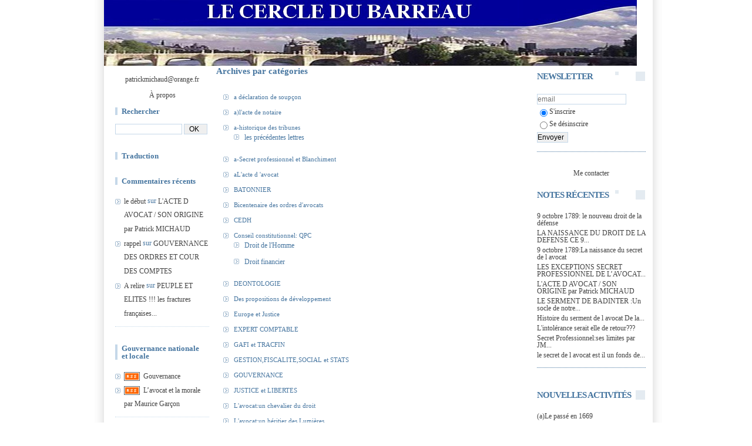

--- FILE ---
content_type: text/html; charset=UTF-8
request_url: https://www.cercle-du-barreau.org/archives/
body_size: 25455
content:
<!DOCTYPE html PUBLIC "-//W3C//DTD XHTML 1.0 Transitional//EN" "http://www.w3.org/TR/xhtml1/DTD/xhtml1-transitional.dtd">
<html xmlns="http://www.w3.org/1999/xhtml" xml:lang="fr" lang="fr">
    <head>
<link rel="canonical" href="https://www.cercle-du-barreau.org/archives/" />
        <link rel="icon" href="https://static.blogspirit-business.com/backend/graphics/favicon.ico" type="image/x-icon" />
        <title>LE CERCLE DU BARREAU : Archives</title>
        <meta name="description" content="LE CERCLE DU BARREAU est un groupe d'avocats réformateurs qui demandent une meilleure démocratie" />
        <meta name="keywords" content="barreau de paris,avocat, acte d avocats,patrick michaud,batonnier" />
        
        <meta http-equiv="Content-Type" content="text/html; charset=utf-8" />
        <meta name="publisher" content="http://www.blogspirit.com/" />
        <meta name="generator" content="http://www.blogspirit.com/" />
        <meta name="robots" content="index,follow" />
        <link rel="stylesheet" href="https://static.blogspirit-business.com/backend/skins/set17/4776a0/style-scs.css" type="text/css" />
        <link rel="stylesheet" href="https://www.cercle-du-barreau.org/style.css?1763837854" type="text/css" />
        <link rel="alternate" type="application/atom+xml" title="Atom" href="https://www.cercle-du-barreau.org/atom.xml" />
        <link rel="alternate" type="application/rss+xml" title="RSS" href="https://www.cercle-du-barreau.org/index.rss" />
    
</head>
    <body>

        <div id="container">
            <div class="container-decorator1">
                <div class="container-decorator2">
                    <div id="banner-img">
                        <div class="banner-img-decorator1">
                            <div class="banner-img-decorator2">
                                <div class="img-link">
                                    <a href="https://www.cercle-du-barreau.org/"></a>
                                </div>
                            </div>
                        </div>
                    </div>
                    <div id="banner">
                        <div class="banner-decorator1">
                            <div class="banner-decorator2">
                                <h1><a href="https://www.cercle-du-barreau.org/">LE CERCLE DU BARREAU</a></h1>
                                <h2>LE CERCLE DU BARREAU est un groupe d'avocats réformateurs qui demandent une meilleure démocratie</h2>
                            </div>
                        </div>
                    </div>
                    <div id="left">
                        <div class="left-decorator1">
                            <div class="left-decorator2">
                                <div class="sidebar"><div id="box-youremail" class="boxtitleless-decorator1"><div class="boxtitleless-decorator2"><div class="boxtitleless-decorator3"> <div class="link-note"><a href="&#109;&#97;&#105;&#108;&#116;&#111;&#58;%70%61%74%72%69%63%6b%6d%69%63%68%61%75%64@%6f%72%61%6e%67%65.%66%72" >&#x70;&#x61;&#x74;&#x72;&#x69;&#x63;&#x6b;&#x6d;&#x69;&#x63;&#x68;&#x61;&#x75;&#x64;&#x40;&#x6f;&#x72;&#x61;&#x6e;&#x67;&#x65;&#x2e;&#x66;&#x72;</a></div> </div></div></div><!--boxsep-->
<div id="box-aboutme" class="boxtitleless-decorator1"><div class="boxtitleless-decorator2"><div class="boxtitleless-decorator3"> <div class="link-note"><a href="https://www.cercle-du-barreau.org/about.html">À propos</a></div> </div></div></div><!--boxsep-->
<div class="box-decorator1" id="box-search"> <div class="box-decorator2"> <div class="box-decorator3"> <div class="decorator1"> <div class="decorator2"> <h2>Rechercher</h2> </div> </div> <div class="boxcontent-decorator1"> <div class="boxcontent-decorator2"> <div class="boxcontent-decorator3"> <form action="/apps/search/" method="get" name="search"> <input name="s" type="text"/> <input type="submit" class="search_button" value="OK"/> </form> </div> </div> </div> </div> </div> </div> <!--boxsep-->
<div id="box-mybox4070" class="box-decorator1"><div class="box-decorator2"><div class="box-decorator3"><div class="decorator1"><div class="decorator2"><h2>Traduction</h2></div></div><div class="boxcontent-decorator1"><div class="boxcontent-decorator2"><div class="boxcontent-decorator3"><div id="google_translate_element"></div><script>
function googleTranslateElementInit() { new google.translate.TranslateElement({ pageLanguage: 'fr', gaTrack: true, gaId: 'UA-19252455-1' }, 'google_translate_element');
}
</script><script src="//translate.google.com/translate_a/element.js?cb=googleTranslateElementInit"></script><!--wizard:html--></div></div></div></div></div></div><!--boxsep-->
<div id="box-recentcomments" class="box-decorator1"><div class="box-decorator2"><div class="box-decorator3"> <div class="decorator1"><div class="decorator2"><h2>Commentaires récents</h2></div></div> <div class="boxcontent-decorator1"><div class="boxcontent-decorator2"><div class="boxcontent-decorator3"> <ul> <li><a href="http://www.cercle-du-barreau.org/archive/2007/07/24/l-origine-de-l-acte-d-avocats.html#c6388">le début</a> sur <a href="http://www.cercle-du-barreau.org/archive/2007/07/24/l-origine-de-l-acte-d-avocats.html">L'ACTE D AVOCAT / SON ORIGINE par Patrick MICHAUD</a></li>    <li><a href="http://www.cercle-du-barreau.org/archive/2008/01/11/gouvernance-et-cour-des-comptes.html#c8606">rappel</a> sur <a href="http://www.cercle-du-barreau.org/archive/2008/01/11/gouvernance-et-cour-des-comptes.html">GOUVERNANCE DES ORDRES ET COUR DES COMPTES</a></li>    <li><a href="http://www.cercle-du-barreau.org/archive/2010/07/18/peuple-et-elites.html#c8582">A relire</a> sur <a href="http://www.cercle-du-barreau.org/archive/2010/07/18/peuple-et-elites.html">PEUPLE ET ELITES !!! les fractures françaises...</a></li> </ul> </div></div></div> </div></div></div> <!--boxsep-->
<div id="box-list220" class="box-decorator1"><div class="box-decorator2"><div class="box-decorator3"><div class="decorator1"><div class="decorator2"><h2>Gouvernance nationale et locale</h2></div></div>
<div class="boxcontent-decorator1"><div class="boxcontent-decorator2"><div class="boxcontent-decorator3"><ul><li class="link"><a href="http://www.cercle-du-barreau.org/gouvernance/"><img src="https://static.blogspirit-business.com/backend/images/extras/rss.gif" alt="RSS feed" /></a>&nbsp;&nbsp;<a target="_blank" href="http://www.cercle-du-barreau.org/gouvernance/" title="Gouvernance">Gouvernance</a></li><li class="link"><a href="http://www.cercle-du-barreau.org/archive/2011/05/07/l-avocat-et-la-morale-par-maurice-garcon.html"><img src="https://static.blogspirit-business.com/backend/images/extras/rss.gif" alt="RSS feed" /></a>&nbsp;&nbsp;<a target="_blank" href="http://www.cercle-du-barreau.org/archive/2011/05/07/l-avocat-et-la-morale-par-maurice-garcon.html" title="L&rsquo;avocat et la morale par Maurice Gar&ccedil;on">L&rsquo;avocat et la morale par Maurice Gar&ccedil;on</a></li></ul></div></div></div></div></div></div><!--boxsep-->
<div id="box-list181" class="box-decorator1"><div class="box-decorator2"><div class="box-decorator3"><div class="decorator1"><div class="decorator2"><h2>LE BICENTENAIRE</h2></div></div>
<div class="boxcontent-decorator1"><div class="boxcontent-decorator2"><div class="boxcontent-decorator3"><ul><li class="link"><a href="http://www.cercle-du-barreau.org/archive/2010/11/19/bicentenaire-des-ordres-d-avocats-de-la-soumission-a-la-libe.html"><img src="https://static.blogspirit-business.com/backend/images/extras/rss.gif" alt="RSS feed" /></a>&nbsp;&nbsp;<a target="_blank" href="http://www.cercle-du-barreau.org/archive/2010/11/19/bicentenaire-des-ordres-d-avocats-de-la-soumission-a-la-libe.html" title="1810-2010 Notre histoire">1810-2010 Notre histoire</a></li></ul></div></div></div></div></div></div><!--boxsep-->
<div id="box-categories" class="box-decorator1"><div class="box-decorator2"><div class="box-decorator3"> <div class="decorator1"> <div class="decorator2"><h2>Catégories</h2></div></div> <div class="boxcontent-decorator1"><div class="boxcontent-decorator2"><div class="boxcontent-decorator3"> <ul>     <li> <a href="https://www.cercle-du-barreau.org/a-declaration-de-sou/">a déclaration de soupçon</a>    </li>  <li> <a href="https://www.cercle-du-barreau.org/a-l-acte-de-notaire/">a)l'acte de notaire</a>    </li>  <li> <a href="https://www.cercle-du-barreau.org/a-historique-des-tri/">a-historique des tribunes</a>     <ul class="subcat"> <li> <a href="https://www.cercle-du-barreau.org/les-precedentes-lettres/">les précédentes lettres</a>   </li></ul> </li>  <li> <a href="https://www.cercle-du-barreau.org/a-secret-professionn/">a-Secret professionnel et Blanchiment</a>    </li>  <li> <a href="https://www.cercle-du-barreau.org/al-acte-d-avocat/">aL'acte d 'avocat</a>    </li>  <li> <a href="https://www.cercle-du-barreau.org/batonnier/">BATONNIER</a>    </li>  <li> <a href="https://www.cercle-du-barreau.org/bicentenaire-des-ord/">Bicentenaire des ordres d'avocats</a>    </li>  <li> <a href="https://www.cercle-du-barreau.org/cedh/">CEDH</a>    </li>  <li> <a href="https://www.cercle-du-barreau.org/question-prioritaire/">Conseil constitutionnel: QPC</a>     <ul class="subcat"> <li> <a href="https://www.cercle-du-barreau.org/droit-de-l-homme/">Droit de l'Homme</a>    </li>  <li> <a href="https://www.cercle-du-barreau.org/droit-financier/">Droit financier</a>   </li></ul> </li>  <li> <a href="https://www.cercle-du-barreau.org/deontologie/">DEONTOLOGIE</a>    </li>  <li> <a href="https://www.cercle-du-barreau.org/des-propositions-de/">Des propositions de développement</a>    </li>  <li> <a href="https://www.cercle-du-barreau.org/europe-et-justice/">Europe et Justice</a>    </li>  <li> <a href="https://www.cercle-du-barreau.org/expert-comptable/">EXPERT COMPTABLE</a>    </li>  <li> <a href="https://www.cercle-du-barreau.org/gafi-et-tracfin/">GAFI et TRACFIN</a>    </li>  <li> <a href="https://www.cercle-du-barreau.org/gestion-fiscalite-so/">GESTION,FISCALITE,SOCIAL et STATS</a>    </li>  <li> <a href="https://www.cercle-du-barreau.org/gouvernance/">GOUVERNANCE</a>    </li>  <li> <a href="https://www.cercle-du-barreau.org/justice-et-libertes/">JUSTICE et LIBERTES</a>    </li>  <li> <a href="https://www.cercle-du-barreau.org/l-avocat-un-chevalie/">L'avocat:un chevalier du droit</a>    </li>  <li> <a href="https://www.cercle-du-barreau.org/l-avocat-un-heritier/">L'avocat:un héritier des Lumières</a>    </li>  <li> <a href="https://www.cercle-du-barreau.org/l-ordre-d-avocat-un/">L'ordre d'avocat:un pilier de la démocratie</a>    </li>  <li> <a href="https://www.cercle-du-barreau.org/la-fonction-d-avocat/">La fonction d'avocat</a>     <ul class="subcat"> <li> <a href="https://www.cercle-du-barreau.org/avovat-en-entreprise/">Avocat en entreprise</a>   </li></ul> </li>  <li> <a href="https://www.cercle-du-barreau.org/la-justice-dans-la-c/">La justice dans la cité</a>    </li>  <li> <a href="https://www.cercle-du-barreau.org/le-curseur-des-liber/">Le curseur des libertés</a>    </li>  <li> <a href="https://www.cercle-du-barreau.org/le-perimetre-du-droi/">Le périmètre  du Droit</a>    </li>  <li> <a href="https://www.cercle-du-barreau.org/le-petit-prince/">Le PETIT PRINCE</a>    </li>  <li> <a href="https://www.cercle-du-barreau.org/les-dossiers-legisla/">Les dossiers législatifs concernant les avocats</a>    </li>  <li> <a href="https://www.cercle-du-barreau.org/les-reunions-publiqu/">LES REUNIONS PUBLIQUES</a>    </li>  <li> <a href="https://www.cercle-du-barreau.org/linguet-un-avocat-au/">linguet un avocat au XVIII siècle</a>    </li>  <li> <a href="https://www.cercle-du-barreau.org/notaire/">NOTAIRE</a>    </li>  <li> <a href="https://www.cercle-du-barreau.org/notre-histoire/">NOTRE HISTOIRE</a>    </li>  <li> <a href="https://www.cercle-du-barreau.org/responsabilite-des-a/">RESPONSABILITE DES AVOCATS</a>    </li>  <li> <a href="https://www.cercle-du-barreau.org/responsabilite-des-m/">RESPONSABILITE DES MAGISTRATS</a>    </li>  <li> <a href="https://www.cercle-du-barreau.org/secret-professionnel/">Secret professionnel</a>    </li>  <li> <a href="https://www.cercle-du-barreau.org/zle-cercle-classique/">zLe cercle classique</a>   </li> </ul> </div></div></div> </div></div></div> <!--boxsep-->
<div id="box-list170" class="box-decorator1"><div class="box-decorator2"><div class="box-decorator3"><div class="decorator1"><div class="decorator2"><h2>les sites de travail</h2></div></div>
<div class="boxcontent-decorator1"><div class="boxcontent-decorator2"><div class="boxcontent-decorator3"><ul><li><a target="_blank" href="http://www.dbfbruxelles.eu/index.php" title="aa D B F &agrave; Bruxelles">aa D B F &agrave; Bruxelles</a></li><li><a target="_blank" href="http://www.cercle-du-barreau.org/archive/2009/11/26/le-traite-de-lisbonne.html" title="aa Le trait&eacute; de LISBONNE">aa Le trait&eacute; de LISBONNE</a></li><li><a target="_blank" href="http://www.fnuja.com/" title="ab FNUJA">ab FNUJA</a></li><li><a target="_blank" href="http://www.lesaf.org/" title="ab le SAF">ab le SAF</a></li><li><a target="_blank" href="http://avocatparis.org/" title="ab Ordre de Paris">ab Ordre de Paris</a></li><li><a target="_blank" href="http://www.uja.asso.fr/" title="ab UJA Paris">ab UJA Paris</a></li><li><a target="_blank" href="http://www.avocats-conseils.org/" title="ACE">ACE</a></li><li><a target="_blank" href="http://avocats.notaires.over-blog.com/article-discours-de-nicolas-sarkozy-au-barreau-de-paris-le-24-juin-52776324.html" title="Avocat et Notaire de B TRIGALLOU">Avocat et Notaire de B TRIGALLOU</a></li><li><a target="_blank" href="http://www.cna-avocats.fr/fr/" title="CNA">CNA</a></li><li><a target="_blank" href="http://www.cnb.avocat.fr/" title="CNB">CNB</a></li><li><a target="_blank" href="http://www.conseil-etat.fr/ce/home/index.shtml" title="CONSEIL D&#039;ETAT">CONSEIL D&#039;ETAT</a></li><li><a target="_blank" href="http://cosal.net/" title="COSAL">COSAL</a></li><li><a target="_blank" href="http://www.courdecassation.fr/" title="COUR DE CASSATION">COUR DE CASSATION</a></li><li><a target="_blank" href="http://www.coe.int/T/F/Droits_de_l%27homme/" title="Cour de Strasbourg">Cour de Strasbourg</a></li><li><a target="_blank" href="http://frederic-rolin.blogspirit.com/contentieux_administratif/" title="Droit administratif,actualit&eacute;s">Droit administratif,actualit&eacute;s</a></li><li><a target="_blank" href="http://www.hrni.org/FR/default.html" title="Droits de l&#039;Homme, les sites">Droits de l&#039;Homme, les sites</a></li><li><a target="_blank" href="http://europa.eu/pol/justice/index_fr.htm" title="Europe et Justice">Europe et Justice</a></li><li><a target="_blank" href="http://www.fidh.org/" title="F&eacute;d&eacute;ration internationale des droits de l&#039;homme">F&eacute;d&eacute;ration internationale des droits de l&#039;homme</a></li><li><a target="_blank" href="http://www.fatf-gafi.org/pages/0,3417,fr_32250379_32235720_33631745_1_1_1_1,00.html" title="GAFI">GAFI</a></li><li><a target="_blank" href="http://institut-maurice-garcon.org/" title="Institut Maurice Gar&ccedil;on">Institut Maurice Gar&ccedil;on</a></li><li><a target="_blank" href="http://www.maitre-eolas.fr/" title="journal d&#039;un avocat">journal d&#039;un avocat</a></li><li><a target="_blank" href="http://www.loc.gov/law/public/law.html" title="Law library of the US congress">Law library of the US congress</a></li><li><a target="_blank" href="http://www.glin.gov/" title="le G.L.I.N. (nouveau)">le G.L.I.N. (nouveau)</a></li><li><a target="_blank" href="http://visualiseur.bnf.fr/Visualiseur?Destination=Gallica&O=NUMM-72268" title="Le trait&eacute; des d&eacute;lits et des peines (1764)">Le trait&eacute; des d&eacute;lits et des peines (1764)</a></li><li><a target="_blank" href="http://www.legifrance.gouv.fr/" title="LEGIFRANCE">LEGIFRANCE</a></li><li><a target="_blank" href="http://www.loc.gov/law/guide/nations.html" title="les droits des nations du monde">les droits des nations du monde</a></li><li><a target="_blank" href="http://www.gksoft.com/govt/en/" title="les droits &eacute;trangers">les droits &eacute;trangers</a></li><li><a target="_blank" href="http://www.notaires.fr/notaires/notaires.nsf/V_TC_PUB/FRANCE-ACCUEIL" title="Notaires de France">Notaires de France</a></li><li><a target="_blank" href="http://www.service-public.fr/" title="service public">service public</a></li></ul></div></div></div></div></div></div><!--boxsep-->
<div id="box-list167" class="box-decorator1"><div class="box-decorator2"><div class="box-decorator3"><div class="decorator1"><div class="decorator2"><h2>SOLIDIFIER LE PERIMETRE DU DROIT</h2></div></div>
<div class="boxcontent-decorator1"><div class="boxcontent-decorator2"><div class="boxcontent-decorator3"><ul><li class="description">SOLIDIFIER LE PERIMETRE DU DROIT</li><li><a href="http://www.cercle-du-barreau.org/list/solidifier-le-perimetre-du-droit/assurance-perte-d-activite.html">Assurance perte d'activité</a></li><li><a href="http://www.cercle-du-barreau.org/list/solidifier-le-perimetre-du-droit/developpons-de-nouvelles-activites.html">DEVELOPPONS DE NOUVELLES ACTIVITES</a></li><li><a href="http://www.cercle-du-barreau.org/list/solidifier-le-perimetre-du-droit/l-acte-d-avocats.html">L'ACTE D'AVOCATS</a></li><li><a href="http://www.cercle-du-barreau.org/list/solidifier-le-perimetre-du-droit/la-reforme-des-successions-par-h-poivey-leclercq.html">La réforme des successions par H.POIVEY LECLERCQ</a></li><li><a href="http://www.cercle-du-barreau.org/list/solidifier-le-perimetre-du-droit/rapport-cointat.html">Rapport COINTAT</a></li><li><a href="http://www.cercle-du-barreau.org/list/solidifier-le-perimetre-du-droit/rapport-sur-l-acte-sous-signature-juridique.html">Rapport sur l'acte sous signature juridique</a></li></ul></div></div></div></div></div></div><!--boxsep-->
<div id="box-list178" class="box-decorator1"><div class="box-decorator2"><div class="box-decorator3"><div class="decorator1"><div class="decorator2"><h2>NOS CONFRERES</h2></div></div>
<div class="boxcontent-decorator1"><div class="boxcontent-decorator2"><div class="boxcontent-decorator3"><ul><li><a target="_blank" href="http://www.avocatparis.org/AvocatParis/index.aspx" title="BARREAU DE PARIS">BARREAU DE PARIS</a></li><li><a target="_blank" href="http://www.cnb.avocat.fr/" title="C.N.B.">C.N.B.</a></li><li><a target="_blank" href="http://www2.umoncton.ca/cfdocs/ciclef/motdoyenne.cfm" title="Centre International de Common Law en Fran&ccedil;ais">Centre International de Common Law en Fran&ccedil;ais</a></li><li><a target="_blank" href="http://www.cercle-du-barreau.org/archive/2008/03/21/lysias-un-logographe-par-p-michaud.html" title="LYSIAS:UN LOGOGRAPHE">LYSIAS:UN LOGOGRAPHE</a></li><li><a target="_blank" href="http://www.barreaudebruxelles.be/" title="NOS CONFRERES DE BRUXELLES">NOS CONFRERES DE BRUXELLES</a></li><li><a target="_blank" href="http://www.lawcareers.net/Solicitors/Welcome.aspx" title="NOS CONFRERES DE COMMON LAW">NOS CONFRERES DE COMMON LAW</a></li><li><a target="_blank" href="http://www.odage.ch/" title="NOS CONFRERES DE GENEVE">NOS CONFRERES DE GENEVE</a></li><li><a target="_blank" href="http://www.barreau.qc.ca/" title="NOS CONFRERES DU QUEBEC">NOS CONFRERES DU QUEBEC</a></li><li><a target="_blank" href="http://www.cib-avocats.org/" title="NOS CONFRERES FRANCOPHONES">NOS CONFRERES FRANCOPHONES</a></li></ul></div></div></div></div></div></div><!--boxsep-->
<div id="box-photoalbums" class="box-decorator1"> <div class="box-decorator2"> <div class="box-decorator3"> <div class="decorator1"> <div class="decorator2"> <h2><a href="https://www.cercle-du-barreau.org/album/index.html">Photos albums</a></h2> </div> </div> <div class="boxcontent-decorator1"> <div class="boxcontent-decorator2"> <div class="boxcontent-decorator3">
<ul>
<li class="album cover"> <a href="http://www.cercle-du-barreau.org/album/la-confiance/"> <img alt="LA CONFIANCE" title="LA CONFIANCE" src="http://www.cercle-du-barreau.org/album/la-confiance/3382987474.jpg" border="0"/> </a> </li>
<li class="album title"> <a href="http://www.cercle-du-barreau.org/album/la-confiance/">LA CONFIANCE</a> </li>
<li class="album cover"> <a href="http://www.cercle-du-barreau.org/album/le-courage-et-la-conviction/"> <img alt="LE COURAGE ET LA CONVICTION" title="LE COURAGE ET LA CONVICTION" src="http://www.cercle-du-barreau.org/album/le-courage-et-la-conviction/3712247441.jpg" border="0"/> </a> </li>
<li class="album title"> <a href="http://www.cercle-du-barreau.org/album/le-courage-et-la-conviction/">LE COURAGE ET LA CONVICTION</a> </li>
<li class="album cover"> <a href="http://www.cercle-du-barreau.org/album/l-acte-d-avocats/"> <img alt="L'ACTE D'AVOCATS" title="L'ACTE D'AVOCATS" src="http://www.cercle-du-barreau.org/album/l-acte-d-avocats/2629221890.jpg" border="0"/> </a> </li>
<li class="album title"> <a href="http://www.cercle-du-barreau.org/album/l-acte-d-avocats/">L'ACTE D'AVOCATS</a> </li>
<li class="album cover"> <a href="http://www.cercle-du-barreau.org/album/me-ebadi-شیرین-عبادی-prix-nobel/"> <img alt="Me EBADI,شیرین عبادی , PRIX NOBEL" title="Me EBADI,شیرین عبادی , PRIX NOBEL" src="http://www.cercle-du-barreau.org/album/me-ebadi-شیرین-عبادی-prix-nobel/686211196.jpg" border="0"/> </a> </li>
<li class="album title"> <a href="http://www.cercle-du-barreau.org/album/me-ebadi-شیرین-عبادی-prix-nobel/">Me EBADI,شیرین عبادی , PRIX NOBEL</a> </li>
<li class="album cover"> <a href="http://www.cercle-du-barreau.org/album/avocatchevalier-du-droit-et-de-la-justice/"> <img alt="AVOCATCHEVALIER DU DROIT ET DE LA JUSTICE" title="AVOCATCHEVALIER DU DROIT ET DE LA JUSTICE" src="http://www.cercle-du-barreau.org/album/avocatchevalier-du-droit-et-de-la-justice/4227041779.jpg" border="0"/> </a> </li>
<li class="album title"> <a href="http://www.cercle-du-barreau.org/album/avocatchevalier-du-droit-et-de-la-justice/">AVOCATCHEVALIER DU DROIT ET DE LA JUSTICE</a> </li>
<li class="album cover"> <a href="http://www.cercle-du-barreau.org/album/la-defense/"> <img alt="LA DEFENSE" title="LA DEFENSE" src="http://www.cercle-du-barreau.org/album/la-defense/2660527039.jpg" border="0"/> </a> </li>
<li class="album title"> <a href="http://www.cercle-du-barreau.org/album/la-defense/">LA DEFENSE</a> </li>
<li class="album cover"> <a href="http://www.cercle-du-barreau.org/album/l-avocat-heritier-des-lumieres/"> <img alt="L'AVOCAT:HERITIER DES LUMIERES" title="L'AVOCAT:HERITIER DES LUMIERES" src="http://www.cercle-du-barreau.org/album/l-avocat-heritier-des-lumieres/2988235378.jpg" border="0"/> </a> </li>
<li class="album title"> <a href="http://www.cercle-du-barreau.org/album/l-avocat-heritier-des-lumieres/">L'AVOCAT:HERITIER DES LUMIERES</a> </li>
<li class="album cover lastcover"> <a href="http://www.cercle-du-barreau.org/album/le-serment-de-badinter/"> <img alt="LE SERMENT DE BADINTER" title="LE SERMENT DE BADINTER" src="http://www.cercle-du-barreau.org/album/le-serment-de-badinter/1400942172.jpg" border="0"/> </a> </li>
<li class="album title lasttitle"> <a href="http://www.cercle-du-barreau.org/album/le-serment-de-badinter/">LE SERMENT DE BADINTER</a> </li>
</ul>
</div> </div> </div>
</div> </div>
</div>
<!--boxsep-->
</div>
                            </div>
                        </div>
                    </div>
                    <div id="right">
                        <div class="right-decorator1">
                            <div class="right-decorator2">
                                <div class="sidebar"><script type="text/javascript">function checkEmail(e) {var re = /^\+?\w+([\+\.-]?\w+)*@\w+([\.-]?\w+)*(\.\w{2,})+$/;return re.test(e.toLowerCase());}</script><div id="box-newsletter" class="box-decorator1"><div class="box-decorator2"><div class="box-decorator3"><div class="decorator1"><div class="decorator2"><h2>Newsletter</h2></div></div><div class="boxcontent-decorator1"><div class="boxcontent-decorator2"><div class="boxcontent-decorator3"><form method="post" action="/apps/newsletter/index.php" onsubmit="return checkEmail(this.email.value)" name="newsletter" style="padding: 0;"><ul style="text-align: center;"><li style="list-style-type: none; list-style-position: outside;"><input type="text" name="email" placeholder="email" /></li><li style="list-style-type: none; list-style-position: outside;"><label><input type="radio" name="subscribe" value="1" style="vertical-align: middle;" checked="checked" />S'inscrire</label></li><li style="list-style-type: none; list-style-position: outside;"><label><input type="radio" name="subscribe" value="0" style="vertical-align: middle;" />Se désinscrire</label></li><li style="list-style-type: none; list-style-position: outside;"><input type="submit" name="submit" value="Envoyer" /><input type="hidden" name="blog_id" value="233" /><input type="hidden" name="signature" value="e269547c6e86367a97c5a9147b7f3f5527c0cd7e" /></li></ul></form></div></div></div></div></div></div><!--boxsep-->
<div id="box-contactme" class="boxtitleless-decorator1"> <div class="boxtitleless-decorator2"><div class="boxtitleless-decorator3"> <div class="link-note"><a href="https://www.cercle-du-barreau.org/apps/contact/index.php">Me contacter</a></div> </div></div> </div><!--boxsep-->
<div id="box-recentposts" class="box-decorator1"><div class="box-decorator2"><div class="box-decorator3"> <div class="decorator1"><div class="decorator2"><h2>Notes récentes</h2></div></div> <div class="boxcontent-decorator1"><div class="boxcontent-decorator2"><div class="boxcontent-decorator3"> <ul> <li><a href="https://www.cercle-du-barreau.org/archive/2010/10/09/9-octobre-1789-le-nouveau-droit-de-la-defense.html">9 octobre 1789: le nouveau droit de la défense</a></li>    <li><a href="https://www.cercle-du-barreau.org/archive/2008/03/13/la-naissance-du-droit-de-la-defense-en-1789.html">LA NAISSANCE DU DROIT DE LA DEFENSE  CE 9...</a></li>    <li><a href="https://www.cercle-du-barreau.org/archive/2006/11/09/9-octobre-1789-la-naissance-du-droit-de-la-defense.html">9 octobre 1789:La naissance du secret de l avocat</a></li>    <li><a href="https://www.cercle-du-barreau.org/archive/2020/08/09/les-exceptions-au-secret-professionnel-de-l-avocat-patrick-michaud.html">LES EXCEPTIONS SECRET PROFESSIONNEL DE L’AVOCAT...</a></li>    <li><a href="https://www.cercle-du-barreau.org/archive/2007/07/24/l-origine-de-l-acte-d-avocats.html">L'ACTE D AVOCAT / SON ORIGINE par Patrick MICHAUD</a></li>    <li><a href="https://www.cercle-du-barreau.org/archive/2009/11/04/le-serment-de-badinter.html">LE SERMENT DE  BADINTER :Un socle de notre...</a></li>    <li><a href="https://www.cercle-du-barreau.org/archive/2020/02/16/histoire-du-serment-de-l-avocat.html">Histoire du serment de l avocat  De la...</a></li>    <li><a href="https://www.cercle-du-barreau.org/archive/2010/12/19/l-intolerance-serait-elle-de-retour.html">L'intolérance serait elle de retour???</a></li>    <li><a href="https://www.cercle-du-barreau.org/archive/2013/02/25/secret-professionel-ses-lmites-par-jm-burguburu.html">Secret Professionnel:ses limites par JM...</a></li>    <li><a href="https://www.cercle-du-barreau.org/archive/2008/07/07/soupcon-les-debats-au-senat-le-4-07.html">le secret de l avocat est il un fonds de...</a></li> </ul> </div></div></div> </div></div></div> <!--boxsep-->
<div id="box-list179" class="box-decorator1"><div class="box-decorator2"><div class="box-decorator3"><div class="decorator1"><div class="decorator2"><h2>NOUVELLES ACTIVITÉS</h2></div></div>
<div class="boxcontent-decorator1"><div class="boxcontent-decorator2"><div class="boxcontent-decorator3"><ul><li><a target="_blank" href="http://www.cercle-du-barreau.org/archive/2010/01/12/bye-bye-citron.html" title="(a)Le pass&eacute; en 1669">(a)Le pass&eacute; en 1669</a></li><li><a target="_blank" href="http://institutmauricegarcon.blogspirit.com/archive/2007/06/20/avocat-l-origine-de-nos-incompatibilites.html" title="(a)Le pass&eacute; en 1842">(a)Le pass&eacute; en 1842</a></li><li><a target="_blank" href="http://www.cercle-du-barreau.org/archive/2010/11/14/l-avocat-du-comite-d-entreprise.html" title="(projet ) l&#039;avocat du comit&eacute; d&#039;entreprise">(projet ) l&#039;avocat du comit&eacute; d&#039;entreprise</a></li><li><a target="_blank" href="http://www.quilvest.fr/fr/actualites/quilvest_dans_la_presse/rubrique/3" title="(projet )L&#039;avocat du Family Office">(projet )L&#039;avocat du Family Office</a></li><li><a target="_blank" href="http://leblogdepatrickmichaud.blogspirit.com/files/INSTITUT_MURICE_GARCON.pdf" title="(projet) L&#039;avocat dans la cit&eacute;">(projet) L&#039;avocat dans la cit&eacute;</a></li><li><a target="_blank" href="http://www.avocat-immo.fr/offres-immobilieres-d-avocats/" title="l&#039; avocat mandataire immobilier">l&#039; avocat mandataire immobilier</a></li><li><a target="_blank" href="http://cnb.avocat.fr/L-avocat-et-l-activite-de-gestion-de-patrimoine_a410.html" title="L&#039;avocat conseil en investissement financier">L&#039;avocat conseil en investissement financier</a></li><li><a target="_blank" href="http://www.uja.fr/L-Avocat-correspondant-a-la-protection-des-donnees-personnelles-CIL_a493.html" title="L&#039;avocat correspondant de la CNIL">L&#039;avocat correspondant de la CNIL</a></li><li class="link"><a href="http://www.cercle-du-barreau.org/archive/2011/12/24/une-nouvelle-activite-l-avocat-lobbyist.html"><img src="https://static.blogspirit-business.com/backend/images/extras/rss.gif" alt="RSS feed" /></a>&nbsp;&nbsp;<a target="_blank" href="http://www.cercle-du-barreau.org/archive/2011/12/24/une-nouvelle-activite-l-avocat-lobbyist.html" title="L&#039;avocat et le lobbying">L&#039;avocat et le lobbying</a></li><li><a target="_blank" href="http://cnb.avocat.fr/La-qualite-de-fiduciaire-est-ouverte-aux-avocats_a310.html" title="L&#039;avocat fiduciaire">L&#039;avocat fiduciaire</a></li><li><a target="_blank" href="http://www.cercle-du-barreau.org/archive/2007/06/02/une-nouvelle-activite-l-avocat-gestionnaire-de-patrimoine.html" title="L&#039;avocat gestionnaire de patrimoine">L&#039;avocat gestionnaire de patrimoine</a></li><li><a target="_blank" href="http://www.cercle-du-barreau.org/archive/2010/03/27/l-avocat-ce-protecteur-legal.html" title="L&#039;avocat protecteur l&eacute;gal">L&#039;avocat protecteur l&eacute;gal</a></li><li><a target="_blank" href="http://www.isbl-consultants.fr/L-avocat-agent-sportif.html?&page=article&var_mode=calcul" title="L&rsquo;avocat agent sportif">L&rsquo;avocat agent sportif</a></li><li><a target="_blank" href="http://www.avocatparis.org/ribp.html#_Toc264023783" title="L&rsquo;avocat interm&eacute;diaire en assurances">L&rsquo;avocat interm&eacute;diaire en assurances</a></li></ul></div></div></div></div></div></div><!--boxsep-->
<div id="box-list169" class="box-decorator1"><div class="box-decorator2"><div class="box-decorator3"><div class="decorator1"><div class="decorator2"><h2>l'acte d'Avocat</h2></div></div>
<div class="boxcontent-decorator1"><div class="boxcontent-decorator2"><div class="boxcontent-decorator3"><ul><li class="link"><a href="http://www.cercle-du-barreau.org/archives/category/al-acte-d-avocat.html"><img src="https://static.blogspirit-business.com/backend/images/extras/rss.gif" alt="RSS feed" /></a>&nbsp;&nbsp;<a target="_blank" href="http://www.cercle-du-barreau.org/archives/category/al-acte-d-avocat.html" title="L&#039;acte d&#039;avocats">L&#039;acte d&#039;avocats</a></li><li class="link"><a href="http://www.cercle-du-barreau.org/logo-et-sceau-de-l-acte-d-avocat.html"><img src="https://static.blogspirit-business.com/backend/images/extras/rss.gif" alt="RSS feed" /></a>&nbsp;&nbsp;<a target="_blank" href="http://www.cercle-du-barreau.org/logo-et-sceau-de-l-acte-d-avocat.html" title="Le Logo &agrave; utiliser">Le Logo &agrave; utiliser</a></li></ul></div></div></div></div></div></div><!--boxsep-->
<div id="box-syndication" class="boxtitleless-decorator1"><div class="boxtitleless-decorator2"><div class="boxtitleless-decorator3"><div class="link-note"><a href="https://www.cercle-du-barreau.org/index.rss"><img src="https://static.blogspirit-business.com/backend/images/extras/rssvalidated.gif" alt="Syndicate this site (rss)" /></a><br/><a href="https://www.cercle-du-barreau.org/atom.xml"><img src="https://static.blogspirit-business.com/backend/images/extras/atom10.gif" alt="Syndicate this site (XML)" /></a><br/></div></div></div></div><!--boxsep-->
<div id="box-list209" class="box-decorator1"><div class="box-decorator2"><div class="box-decorator3"><div class="decorator1"><div class="decorator2"><h2>l'acte de Notaire</h2></div></div>
<div class="boxcontent-decorator1"><div class="boxcontent-decorator2"><div class="boxcontent-decorator3"><ul><li class="link"><a href="http://avocats.notaires.over-blog.com/article-discours-de-nicolas-sarkozy-au-barreau-de-paris-le-24-juin-52776324.html"><img src="https://static.blogspirit-business.com/backend/images/extras/rss.gif" alt="RSS feed" /></a>&nbsp;&nbsp;<a target="_blank" href="http://avocats.notaires.over-blog.com/article-discours-de-nicolas-sarkozy-au-barreau-de-paris-le-24-juin-52776324.html" title="Avocat et Notaire  de B Trigallou">Avocat et Notaire  de B Trigallou</a></li><li class="link"><a href="http://www.cercle-du-barreau.org/a-l-acte-de-notaire/"><img src="https://static.blogspirit-business.com/backend/images/extras/rss.gif" alt="RSS feed" /></a>&nbsp;&nbsp;<a target="_blank" href="http://www.cercle-du-barreau.org/a-l-acte-de-notaire/" title="l&#039;acte de notaire">l&#039;acte de notaire</a></li><li class="link"><a href="http://www.jurisprudentes.net/"><img src="https://static.blogspirit-business.com/backend/images/extras/rss.gif" alt="RSS feed" /></a>&nbsp;&nbsp;<a target="_blank" href="http://www.jurisprudentes.net/" title="Le Blog de Pierre REDOUTEY">Le Blog de Pierre REDOUTEY</a></li><li class="link"><a href="http://www.notaires.fr/notaires/jsp/site/Portal.jsp"><img src="https://static.blogspirit-business.com/backend/images/extras/rss.gif" alt="RSS feed" /></a>&nbsp;&nbsp;<a target="_blank" href="http://www.notaires.fr/notaires/jsp/site/Portal.jsp" title="Notaires de France">Notaires de France</a></li><li><a target="_blank" href="http://www.thenotariessociety.org.uk/" title="The notaries society">The notaries society</a></li></ul></div></div></div></div></div></div><!--boxsep-->
<div id="box-list180" class="box-decorator1"><div class="box-decorator2"><div class="box-decorator3"><div class="decorator1"><div class="decorator2"><h2>LES PLUS LUS</h2></div></div>
<div class="boxcontent-decorator1"><div class="boxcontent-decorator2"><div class="boxcontent-decorator3"><ul><li class="link"><a href="http://www.cercle-du-barreau.org/archive/2010/11/19/bicentenaire-des-ordres-d-avocats-de-la-soumission-a-la-libe.html"><img src="https://static.blogspirit-business.com/backend/images/extras/rss.gif" alt="RSS feed" /></a>&nbsp;&nbsp;<a target="_blank" href="http://www.cercle-du-barreau.org/archive/2010/11/19/bicentenaire-des-ordres-d-avocats-de-la-soumission-a-la-libe.html" title="a)Notre Histoire de 1810 &agrave; 2010">a)Notre Histoire de 1810 &agrave; 2010</a></li><li class="link"><a href="http://www.cercle-du-barreau.org/archives/category/al-acte-d-avocat.html"><img src="https://static.blogspirit-business.com/backend/images/extras/rss.gif" alt="RSS feed" /></a>&nbsp;&nbsp;<a target="_blank" href="http://www.cercle-du-barreau.org/archives/category/al-acte-d-avocat.html" title="aa)les dossiers sur l&#039;acte d&#039;avocat">aa)les dossiers sur l&#039;acte d&#039;avocat</a></li><li class="link"><a href="http://www.cercle-du-barreau.org/archive/2011/06/01/de-l-absolutisme-ordinal.html"><img src="https://static.blogspirit-business.com/backend/images/extras/rss.gif" alt="RSS feed" /></a>&nbsp;&nbsp;<a target="_blank" href="http://www.cercle-du-barreau.org/archive/2011/06/01/de-l-absolutisme-ordinal.html" title="De l&#039;absolutisme ordinal par PA IWEINS">De l&#039;absolutisme ordinal par PA IWEINS</a></li><li><a target="_blank" href="https://e-justice.europa.eu/home.do?action=home&lang=fr&sufix=9" title="Droits de l Europe">Droits de l Europe</a></li><li><a target="_blank" href="http://ec.europa.eu/yourvoice/consultations/index_fr.htm" title="Europe consultations publiques">Europe consultations publiques</a></li><li><a target="_blank" href="http://www.cercle-du-barreau.org/archive/2010/08/24/jean-rene-farthouat-sur-l-avenir-du-conseil-national-des-bar.html" title="J R Farthouat sur l&#039;avenir du CNB">J R Farthouat sur l&#039;avenir du CNB</a></li><li><a target="_blank" href="http://www.cercle-du-barreau.org/archive/2010/09/03/l-abus-de-visite-domiciliaire.html" title="l&#039;abus de visite domicilaire">l&#039;abus de visite domicilaire</a></li><li><a target="_blank" href="http://www.cercle-du-barreau.org/archive/2010/03/27/l-avocat-ce-protecteur-legal.html" title="L&#039;avocat ce protecteur l&eacute;gal">L&#039;avocat ce protecteur l&eacute;gal</a></li><li><a target="_blank" href="http://www.cercle-du-barreau.org/archive/2010/10/01/la-question-prioritaire-de-constitutionnalite-un-nouveau-dro.html" title="La question de constitutionnalit&eacute;">La question de constitutionnalit&eacute;</a></li><li><a target="_blank" href="http://www.cercle-du-barreau.org/archive/2010/03/10/les-lettres-des-cours-et-tribunaux.html" title="Les lettres des Cours et Tribunaux">Les lettres des Cours et Tribunaux</a></li><li><a target="_blank" href="http://www.cercle-du-barreau.org/archive/2010/06/23/numerus-clausus-encore-un-gros-mot.html" title="Mme Alliot Marie sur le numerus clausus">Mme Alliot Marie sur le numerus clausus</a></li><li><a target="_blank" href="http://www.cercle-du-barreau.org/archive/2010/11/19/p-berger-la-deontologie-de-l-acte-d-avocat.html" title="P Berger: d&eacute;ontologie de l&#039;acte d&#039;avocat">P Berger: d&eacute;ontologie de l&#039;acte d&#039;avocat</a></li><li><a target="_blank" href="http://www.cercle-du-barreau.org/archive/2010/07/18/peuple-et-elites.html" title="Peuple et Elites">Peuple et Elites</a></li><li class="link"><a href="http://www.avocatparis-bdd.org/RIBP.htm"><img src="https://static.blogspirit-business.com/backend/images/extras/rss.gif" alt="RSS feed" /></a>&nbsp;&nbsp;<a target="_blank" href="http://www.avocatparis-bdd.org/RIBP.htm" title="R&eacute;glement int&eacute;rieur du Barreau de Paris">R&eacute;glement int&eacute;rieur du Barreau de Paris</a></li><li><a target="_blank" href="http://cnb.avocat.fr/Reglement-Interieur-National-de-la-profession-d-avocat-RIN_a281.html" title="R&eacute;glement interieur national">R&eacute;glement interieur national</a></li><li><a target="_blank" href="http://www.cercle-du-barreau.org/archive/2010/07/16/tracfin-et-le-juriste-2.html" title="Tracfin et le juriste">Tracfin et le juriste</a></li></ul></div></div></div></div></div></div><!--boxsep-->
<div id="box-calendar" class="box-decorator1"><div class="box-decorator2"><div class="box-decorator3">
<div class="decorator1"><div class="decorator2"><h2>Janvier&nbsp;2026</h2></div></div>
<div class="boxcontent-decorator1"><div class="boxcontent-decorator2"><div class="boxcontent-decorator3">
<div class="calendar-box">
<table class="calendar" border="0" cellpadding="1" cellspacing="1">
<tr>
<th class="day-of-week">D</th>
<th class="day-of-week">L</th>
<th class="day-of-week">M</th>
<th class="day-of-week">M</th>
<th class="day-of-week">J</th>
<th class="day-of-week">V</th>
<th class="day-of-week">S</th>
</tr>
<tr valign="top">
<td class="day even"></td>
<td class="day odd"></td>
<td class="day even"></td>
<td class="day odd"></td>
<td class="day even"> 1</td>
<td class="day odd"> 2</td>
<td class="day even"> 3</td>
</tr>
<tr valign="top">
<td class="day odd"> 4</td>
<td class="day even"> 5</td>
<td class="day odd"> 6</td>
<td class="day even"> 7</td>
<td class="day odd"> 8</td>
<td class="day even"> 9</td>
<td class="day odd">10</td>
</tr>
<tr valign="top">
<td class="day even">11</td>
<td class="day odd">12</td>
<td class="day even">13</td>
<td class="day odd">14</td>
<td class="day even">15</td>
<td class="day odd today">16</td>
<td class="day even">17</td>
</tr>
<tr valign="top">
<td class="day odd">18</td>
<td class="day even">19</td>
<td class="day odd">20</td>
<td class="day even">21</td>
<td class="day odd">22</td>
<td class="day even">23</td>
<td class="day odd">24</td>
</tr>
<tr valign="top">
<td class="day even">25</td>
<td class="day odd">26</td>
<td class="day even">27</td>
<td class="day odd">28</td>
<td class="day even">29</td>
<td class="day odd">30</td>
<td class="day even">31</td>
</tr>
</table>
</div>
</div></div></div>
</div></div></div><!--boxsep-->
<div id="box-archives" class="box-decorator1"><div class="box-decorator2"><div class="box-decorator3"> <div class="decorator1"><div class="decorator2"><h2>Archives</h2></div></div> <div class="boxcontent-decorator1"><div class="boxcontent-decorator2"><div class="boxcontent-decorator3"> <ul><li><a href="https://www.cercle-du-barreau.org/archive/2025/10/index.html">2025-10</a></li>  <li><a href="https://www.cercle-du-barreau.org/archive/2024/10/index.html">2024-10</a></li>  <li><a href="https://www.cercle-du-barreau.org/archive/2024/05/index.html">2024-05</a></li>  <li><a href="https://www.cercle-du-barreau.org/archive/2024/03/index.html">2024-03</a></li>  <li><a href="https://www.cercle-du-barreau.org/archive/2024/02/index.html">2024-02</a></li>  <li><a href="https://www.cercle-du-barreau.org/archive/2023/12/index.html">2023-12</a></li>  <li><a href="https://www.cercle-du-barreau.org/archive/2023/10/index.html">2023-10</a></li>  <li><a href="https://www.cercle-du-barreau.org/archive/2022/03/index.html">2022-03</a></li>  <li><a href="https://www.cercle-du-barreau.org/archive/2021/12/index.html">2021-12</a></li>  <li><a href="https://www.cercle-du-barreau.org/archive/2021/11/index.html">2021-11</a></li> <li><a href="https://www.cercle-du-barreau.org/archives/">Toutes les archives</a></li></ul> </div></div></div> </div></div></div><!--boxsep-->
<div class="link-note"><a href="http://corporate.blogspirit.com/"><img src="https://static.blogspirit-business.com/backend/images/extras/blogspirit.gif" alt="Create your free blog"/></a><br /></div><!--boxsep-->
<div id="box-mybox3997" class="boxtitleless-decorator1"><div class="boxtitleless-decorator2"><div class="boxtitleless-decorator3"><div class="link-note" style="line-height: 150%; text-align: left;"><script type="text/javascript"> var _gaq = _gaq || []; _gaq.push(['_setAccount', 'UA-19252455-1']); _gaq.push(['_trackPageview']); (function() { var ga = document.createElement('script'); ga.type = 'text/javascript'; ga.async = true; ga.src = ('https:' == document.location.protocol ? 'https://ssl' : 'http://www') + '.google-analytics.com/ga.js'; var s = document.getElementsByTagName('script')[0]; s.parentNode.insertBefore(ga, s); })(); </script><!--wizard:html--></div></div></div></div><!--boxsep-->
</div>
                            </div>
                        </div>
                    </div>
                    <div id="center">
                        <div class="center-decorator1">
                            <div class="center-decorator2">
                                <div class="content">
                                                                                                            <h2>Archives par catégories</h2>
                                    <ul class="category-list">
                                                                                                                                                                                                    <li><a href="https://www.cercle-du-barreau.org/a-declaration-de-sou/">a déclaration de soupçon</a>
                                                                                                                                                                                                                                                                                                        </li>                                                                                <li><a href="https://www.cercle-du-barreau.org/a-l-acte-de-notaire/">a)l'acte de notaire</a>
                                                                                                                                                                                                                                                                                                        </li>                                                                                <li><a href="https://www.cercle-du-barreau.org/a-historique-des-tri/">a-historique des tribunes</a>
                                                                                                                                                                                                                                                                                                                                                <ul class="subcat">                                        <li><a href="https://www.cercle-du-barreau.org/les-precedentes-lettres/">les précédentes lettres</a>
                                                                                                                                                                                                                                                                </li></ul>                                        </li>                                                                                <li><a href="https://www.cercle-du-barreau.org/a-secret-professionn/">a-Secret professionnel et Blanchiment</a>
                                                                                                                                                                                                                                                                                                        </li>                                                                                <li><a href="https://www.cercle-du-barreau.org/al-acte-d-avocat/">aL'acte d 'avocat</a>
                                                                                                                                                                                                                                                                                                        </li>                                                                                <li><a href="https://www.cercle-du-barreau.org/batonnier/">BATONNIER</a>
                                                                                                                                                                                                                                                                                                        </li>                                                                                <li><a href="https://www.cercle-du-barreau.org/bicentenaire-des-ord/">Bicentenaire des ordres d'avocats</a>
                                                                                                                                                                                                                                                                                                        </li>                                                                                <li><a href="https://www.cercle-du-barreau.org/cedh/">CEDH</a>
                                                                                                                                                                                                                                                                                                        </li>                                                                                <li><a href="https://www.cercle-du-barreau.org/question-prioritaire/">Conseil constitutionnel: QPC</a>
                                                                                                                                                                                                                                                                                                                                                <ul class="subcat">                                        <li><a href="https://www.cercle-du-barreau.org/droit-de-l-homme/">Droit de l'Homme</a>
                                                                                                                                                                                                                                                                                                        </li>                                                                                <li><a href="https://www.cercle-du-barreau.org/droit-financier/">Droit financier</a>
                                                                                                                                                                                                                                                                </li></ul>                                        </li>                                                                                <li><a href="https://www.cercle-du-barreau.org/deontologie/">DEONTOLOGIE</a>
                                                                                                                                                                                                                                                                                                        </li>                                                                                <li><a href="https://www.cercle-du-barreau.org/des-propositions-de/">Des propositions de développement</a>
                                                                                                                                                                                                                                                                                                        </li>                                                                                <li><a href="https://www.cercle-du-barreau.org/europe-et-justice/">Europe et Justice</a>
                                                                                                                                                                                                                                                                                                        </li>                                                                                <li><a href="https://www.cercle-du-barreau.org/expert-comptable/">EXPERT COMPTABLE</a>
                                                                                                                                                                                                                                                                                                        </li>                                                                                <li><a href="https://www.cercle-du-barreau.org/gafi-et-tracfin/">GAFI et TRACFIN</a>
                                                                                                                                                                                                                                                                                                        </li>                                                                                <li><a href="https://www.cercle-du-barreau.org/gestion-fiscalite-so/">GESTION,FISCALITE,SOCIAL et STATS</a>
                                                                                                                                                                                                                                                                                                        </li>                                                                                <li><a href="https://www.cercle-du-barreau.org/gouvernance/">GOUVERNANCE</a>
                                                                                                                                                                                                                                                                                                        </li>                                                                                <li><a href="https://www.cercle-du-barreau.org/justice-et-libertes/">JUSTICE et LIBERTES</a>
                                                                                                                                                                                                                                                                                                        </li>                                                                                <li><a href="https://www.cercle-du-barreau.org/l-avocat-un-chevalie/">L'avocat:un chevalier du droit</a>
                                                                                                                                                                                                                                                                                                        </li>                                                                                <li><a href="https://www.cercle-du-barreau.org/l-avocat-un-heritier/">L'avocat:un héritier des Lumières</a>
                                                                                                                                                                                                                                                                                                        </li>                                                                                <li><a href="https://www.cercle-du-barreau.org/l-ordre-d-avocat-un/">L'ordre d'avocat:un pilier de la démocratie</a>
                                                                                                                                                                                                                                                                                                        </li>                                                                                <li><a href="https://www.cercle-du-barreau.org/la-fonction-d-avocat/">La fonction d'avocat</a>
                                                                                                                                                                                                                                                                                                                                                <ul class="subcat">                                        <li><a href="https://www.cercle-du-barreau.org/avovat-en-entreprise/">Avocat en entreprise</a>
                                                                                                                                                                                                                                                                </li></ul>                                        </li>                                                                                <li><a href="https://www.cercle-du-barreau.org/la-justice-dans-la-c/">La justice dans la cité</a>
                                                                                                                                                                                                                                                                                                        </li>                                                                                <li><a href="https://www.cercle-du-barreau.org/le-curseur-des-liber/">Le curseur des libertés</a>
                                                                                                                                                                                                                                                                                                        </li>                                                                                <li><a href="https://www.cercle-du-barreau.org/le-perimetre-du-droi/">Le périmètre  du Droit</a>
                                                                                                                                                                                                                                                                                                        </li>                                                                                <li><a href="https://www.cercle-du-barreau.org/le-petit-prince/">Le PETIT PRINCE</a>
                                                                                                                                                                                                                                                                                                        </li>                                                                                <li><a href="https://www.cercle-du-barreau.org/les-dossiers-legisla/">Les dossiers législatifs concernant les avocats</a>
                                                                                                                                                                                                                                                                                                        </li>                                                                                <li><a href="https://www.cercle-du-barreau.org/les-reunions-publiqu/">LES REUNIONS PUBLIQUES</a>
                                                                                                                                                                                                                                                                                                        </li>                                                                                <li><a href="https://www.cercle-du-barreau.org/linguet-un-avocat-au/">linguet un avocat au XVIII siècle</a>
                                                                                                                                                                                                                                                                                                        </li>                                                                                <li><a href="https://www.cercle-du-barreau.org/notaire/">NOTAIRE</a>
                                                                                                                                                                                                                                                                                                        </li>                                                                                <li><a href="https://www.cercle-du-barreau.org/notre-histoire/">NOTRE HISTOIRE</a>
                                                                                                                                                                                                                                                                                                        </li>                                                                                <li><a href="https://www.cercle-du-barreau.org/responsabilite-des-a/">RESPONSABILITE DES AVOCATS</a>
                                                                                                                                                                                                                                                                                                        </li>                                                                                <li><a href="https://www.cercle-du-barreau.org/responsabilite-des-m/">RESPONSABILITE DES MAGISTRATS</a>
                                                                                                                                                                                                                                                                                                        </li>                                                                                <li><a href="https://www.cercle-du-barreau.org/secret-professionnel/">Secret professionnel</a>
                                                                                                                                                                                                                                                                                                        </li>                                                                                <li><a href="https://www.cercle-du-barreau.org/zle-cercle-classique/">zLe cercle classique</a>
                                                                                                            </ul>
                                                                                                                                                                                                                    </div>
                                <div class="content">
                                <h2>Archives par mois</h2><ul class="archive-list"><li><a href="https://www.cercle-du-barreau.org/archive/2025/10/index.html">2025-10</a></li><li><a href="https://www.cercle-du-barreau.org/archive/2024/10/index.html">2024-10</a></li><li><a href="https://www.cercle-du-barreau.org/archive/2024/05/index.html">2024-05</a></li><li><a href="https://www.cercle-du-barreau.org/archive/2024/03/index.html">2024-03</a></li><li><a href="https://www.cercle-du-barreau.org/archive/2024/02/index.html">2024-02</a></li><li><a href="https://www.cercle-du-barreau.org/archive/2023/12/index.html">2023-12</a></li><li><a href="https://www.cercle-du-barreau.org/archive/2023/10/index.html">2023-10</a></li><li><a href="https://www.cercle-du-barreau.org/archive/2022/03/index.html">2022-03</a></li><li><a href="https://www.cercle-du-barreau.org/archive/2021/12/index.html">2021-12</a></li><li><a href="https://www.cercle-du-barreau.org/archive/2021/11/index.html">2021-11</a></li><li><a href="https://www.cercle-du-barreau.org/archive/2021/10/index.html">2021-10</a></li><li><a href="https://www.cercle-du-barreau.org/archive/2021/02/index.html">2021-02</a></li><li><a href="https://www.cercle-du-barreau.org/archive/2021/01/index.html">2021-01</a></li><li><a href="https://www.cercle-du-barreau.org/archive/2020/12/index.html">2020-12</a></li><li><a href="https://www.cercle-du-barreau.org/archive/2020/11/index.html">2020-11</a></li><li><a href="https://www.cercle-du-barreau.org/archive/2020/10/index.html">2020-10</a></li><li><a href="https://www.cercle-du-barreau.org/archive/2020/09/index.html">2020-09</a></li><li><a href="https://www.cercle-du-barreau.org/archive/2020/08/index.html">2020-08</a></li><li><a href="https://www.cercle-du-barreau.org/archive/2020/07/index.html">2020-07</a></li><li><a href="https://www.cercle-du-barreau.org/archive/2020/02/index.html">2020-02</a></li><li><a href="https://www.cercle-du-barreau.org/archive/2020/01/index.html">2020-01</a></li><li><a href="https://www.cercle-du-barreau.org/archive/2019/12/index.html">2019-12</a></li><li><a href="https://www.cercle-du-barreau.org/archive/2019/03/index.html">2019-03</a></li><li><a href="https://www.cercle-du-barreau.org/archive/2018/12/index.html">2018-12</a></li><li><a href="https://www.cercle-du-barreau.org/archive/2018/09/index.html">2018-09</a></li><li><a href="https://www.cercle-du-barreau.org/archive/2018/08/index.html">2018-08</a></li><li><a href="https://www.cercle-du-barreau.org/archive/2018/06/index.html">2018-06</a></li><li><a href="https://www.cercle-du-barreau.org/archive/2018/05/index.html">2018-05</a></li><li><a href="https://www.cercle-du-barreau.org/archive/2018/01/index.html">2018-01</a></li><li><a href="https://www.cercle-du-barreau.org/archive/2017/12/index.html">2017-12</a></li><li><a href="https://www.cercle-du-barreau.org/archive/2017/11/index.html">2017-11</a></li><li><a href="https://www.cercle-du-barreau.org/archive/2017/10/index.html">2017-10</a></li><li><a href="https://www.cercle-du-barreau.org/archive/2017/07/index.html">2017-07</a></li><li><a href="https://www.cercle-du-barreau.org/archive/2017/04/index.html">2017-04</a></li><li><a href="https://www.cercle-du-barreau.org/archive/2017/02/index.html">2017-02</a></li><li><a href="https://www.cercle-du-barreau.org/archive/2016/11/index.html">2016-11</a></li><li><a href="https://www.cercle-du-barreau.org/archive/2016/06/index.html">2016-06</a></li><li><a href="https://www.cercle-du-barreau.org/archive/2016/05/index.html">2016-05</a></li><li><a href="https://www.cercle-du-barreau.org/archive/2016/03/index.html">2016-03</a></li><li><a href="https://www.cercle-du-barreau.org/archive/2016/02/index.html">2016-02</a></li><li><a href="https://www.cercle-du-barreau.org/archive/2016/01/index.html">2016-01</a></li><li><a href="https://www.cercle-du-barreau.org/archive/2015/12/index.html">2015-12</a></li><li><a href="https://www.cercle-du-barreau.org/archive/2015/08/index.html">2015-08</a></li><li><a href="https://www.cercle-du-barreau.org/archive/2015/07/index.html">2015-07</a></li><li><a href="https://www.cercle-du-barreau.org/archive/2015/06/index.html">2015-06</a></li><li><a href="https://www.cercle-du-barreau.org/archive/2015/05/index.html">2015-05</a></li><li><a href="https://www.cercle-du-barreau.org/archive/2015/04/index.html">2015-04</a></li><li><a href="https://www.cercle-du-barreau.org/archive/2015/03/index.html">2015-03</a></li><li><a href="https://www.cercle-du-barreau.org/archive/2015/02/index.html">2015-02</a></li><li><a href="https://www.cercle-du-barreau.org/archive/2015/01/index.html">2015-01</a></li><li><a href="https://www.cercle-du-barreau.org/archive/2014/12/index.html">2014-12</a></li><li><a href="https://www.cercle-du-barreau.org/archive/2014/11/index.html">2014-11</a></li><li><a href="https://www.cercle-du-barreau.org/archive/2014/10/index.html">2014-10</a></li><li><a href="https://www.cercle-du-barreau.org/archive/2014/09/index.html">2014-09</a></li><li><a href="https://www.cercle-du-barreau.org/archive/2014/08/index.html">2014-08</a></li><li><a href="https://www.cercle-du-barreau.org/archive/2014/07/index.html">2014-07</a></li><li><a href="https://www.cercle-du-barreau.org/archive/2014/06/index.html">2014-06</a></li><li><a href="https://www.cercle-du-barreau.org/archive/2014/05/index.html">2014-05</a></li><li><a href="https://www.cercle-du-barreau.org/archive/2014/04/index.html">2014-04</a></li><li><a href="https://www.cercle-du-barreau.org/archive/2014/03/index.html">2014-03</a></li><li><a href="https://www.cercle-du-barreau.org/archive/2014/02/index.html">2014-02</a></li><li><a href="https://www.cercle-du-barreau.org/archive/2014/01/index.html">2014-01</a></li><li><a href="https://www.cercle-du-barreau.org/archive/2013/12/index.html">2013-12</a></li><li><a href="https://www.cercle-du-barreau.org/archive/2013/11/index.html">2013-11</a></li><li><a href="https://www.cercle-du-barreau.org/archive/2013/10/index.html">2013-10</a></li><li><a href="https://www.cercle-du-barreau.org/archive/2013/09/index.html">2013-09</a></li><li><a href="https://www.cercle-du-barreau.org/archive/2013/08/index.html">2013-08</a></li><li><a href="https://www.cercle-du-barreau.org/archive/2013/07/index.html">2013-07</a></li><li><a href="https://www.cercle-du-barreau.org/archive/2013/06/index.html">2013-06</a></li><li><a href="https://www.cercle-du-barreau.org/archive/2013/05/index.html">2013-05</a></li><li><a href="https://www.cercle-du-barreau.org/archive/2013/04/index.html">2013-04</a></li><li><a href="https://www.cercle-du-barreau.org/archive/2013/03/index.html">2013-03</a></li><li><a href="https://www.cercle-du-barreau.org/archive/2013/02/index.html">2013-02</a></li><li><a href="https://www.cercle-du-barreau.org/archive/2013/01/index.html">2013-01</a></li><li><a href="https://www.cercle-du-barreau.org/archive/2012/12/index.html">2012-12</a></li><li><a href="https://www.cercle-du-barreau.org/archive/2012/11/index.html">2012-11</a></li><li><a href="https://www.cercle-du-barreau.org/archive/2012/10/index.html">2012-10</a></li><li><a href="https://www.cercle-du-barreau.org/archive/2012/09/index.html">2012-09</a></li><li><a href="https://www.cercle-du-barreau.org/archive/2012/08/index.html">2012-08</a></li><li><a href="https://www.cercle-du-barreau.org/archive/2012/07/index.html">2012-07</a></li><li><a href="https://www.cercle-du-barreau.org/archive/2012/06/index.html">2012-06</a></li><li><a href="https://www.cercle-du-barreau.org/archive/2012/05/index.html">2012-05</a></li><li><a href="https://www.cercle-du-barreau.org/archive/2012/04/index.html">2012-04</a></li><li><a href="https://www.cercle-du-barreau.org/archive/2012/03/index.html">2012-03</a></li><li><a href="https://www.cercle-du-barreau.org/archive/2012/02/index.html">2012-02</a></li><li><a href="https://www.cercle-du-barreau.org/archive/2012/01/index.html">2012-01</a></li><li><a href="https://www.cercle-du-barreau.org/archive/2011/12/index.html">2011-12</a></li><li><a href="https://www.cercle-du-barreau.org/archive/2011/11/index.html">2011-11</a></li><li><a href="https://www.cercle-du-barreau.org/archive/2011/10/index.html">2011-10</a></li><li><a href="https://www.cercle-du-barreau.org/archive/2011/09/index.html">2011-09</a></li><li><a href="https://www.cercle-du-barreau.org/archive/2011/08/index.html">2011-08</a></li><li><a href="https://www.cercle-du-barreau.org/archive/2011/07/index.html">2011-07</a></li><li><a href="https://www.cercle-du-barreau.org/archive/2011/06/index.html">2011-06</a></li><li><a href="https://www.cercle-du-barreau.org/archive/2011/05/index.html">2011-05</a></li><li><a href="https://www.cercle-du-barreau.org/archive/2011/04/index.html">2011-04</a></li><li><a href="https://www.cercle-du-barreau.org/archive/2011/03/index.html">2011-03</a></li><li><a href="https://www.cercle-du-barreau.org/archive/2011/02/index.html">2011-02</a></li><li><a href="https://www.cercle-du-barreau.org/archive/2011/01/index.html">2011-01</a></li><li><a href="https://www.cercle-du-barreau.org/archive/2010/12/index.html">2010-12</a></li><li><a href="https://www.cercle-du-barreau.org/archive/2010/11/index.html">2010-11</a></li><li><a href="https://www.cercle-du-barreau.org/archive/2010/10/index.html">2010-10</a></li><li><a href="https://www.cercle-du-barreau.org/archive/2010/09/index.html">2010-09</a></li><li><a href="https://www.cercle-du-barreau.org/archive/2010/08/index.html">2010-08</a></li><li><a href="https://www.cercle-du-barreau.org/archive/2010/07/index.html">2010-07</a></li><li><a href="https://www.cercle-du-barreau.org/archive/2010/06/index.html">2010-06</a></li><li><a href="https://www.cercle-du-barreau.org/archive/2010/05/index.html">2010-05</a></li><li><a href="https://www.cercle-du-barreau.org/archive/2010/04/index.html">2010-04</a></li><li><a href="https://www.cercle-du-barreau.org/archive/2010/03/index.html">2010-03</a></li><li><a href="https://www.cercle-du-barreau.org/archive/2010/02/index.html">2010-02</a></li><li><a href="https://www.cercle-du-barreau.org/archive/2010/01/index.html">2010-01</a></li><li><a href="https://www.cercle-du-barreau.org/archive/2009/12/index.html">2009-12</a></li><li><a href="https://www.cercle-du-barreau.org/archive/2009/11/index.html">2009-11</a></li><li><a href="https://www.cercle-du-barreau.org/archive/2009/10/index.html">2009-10</a></li><li><a href="https://www.cercle-du-barreau.org/archive/2009/09/index.html">2009-09</a></li><li><a href="https://www.cercle-du-barreau.org/archive/2009/08/index.html">2009-08</a></li><li><a href="https://www.cercle-du-barreau.org/archive/2009/07/index.html">2009-07</a></li><li><a href="https://www.cercle-du-barreau.org/archive/2009/06/index.html">2009-06</a></li><li><a href="https://www.cercle-du-barreau.org/archive/2009/05/index.html">2009-05</a></li><li><a href="https://www.cercle-du-barreau.org/archive/2009/04/index.html">2009-04</a></li><li><a href="https://www.cercle-du-barreau.org/archive/2009/03/index.html">2009-03</a></li><li><a href="https://www.cercle-du-barreau.org/archive/2009/02/index.html">2009-02</a></li><li><a href="https://www.cercle-du-barreau.org/archive/2009/01/index.html">2009-01</a></li><li><a href="https://www.cercle-du-barreau.org/archive/2008/12/index.html">2008-12</a></li><li><a href="https://www.cercle-du-barreau.org/archive/2008/11/index.html">2008-11</a></li><li><a href="https://www.cercle-du-barreau.org/archive/2008/10/index.html">2008-10</a></li><li><a href="https://www.cercle-du-barreau.org/archive/2008/09/index.html">2008-09</a></li><li><a href="https://www.cercle-du-barreau.org/archive/2008/08/index.html">2008-08</a></li><li><a href="https://www.cercle-du-barreau.org/archive/2008/07/index.html">2008-07</a></li><li><a href="https://www.cercle-du-barreau.org/archive/2008/06/index.html">2008-06</a></li><li><a href="https://www.cercle-du-barreau.org/archive/2008/05/index.html">2008-05</a></li><li><a href="https://www.cercle-du-barreau.org/archive/2008/04/index.html">2008-04</a></li><li><a href="https://www.cercle-du-barreau.org/archive/2008/03/index.html">2008-03</a></li><li><a href="https://www.cercle-du-barreau.org/archive/2008/02/index.html">2008-02</a></li><li><a href="https://www.cercle-du-barreau.org/archive/2008/01/index.html">2008-01</a></li><li><a href="https://www.cercle-du-barreau.org/archive/2007/12/index.html">2007-12</a></li><li><a href="https://www.cercle-du-barreau.org/archive/2007/11/index.html">2007-11</a></li><li><a href="https://www.cercle-du-barreau.org/archive/2007/10/index.html">2007-10</a></li><li><a href="https://www.cercle-du-barreau.org/archive/2007/09/index.html">2007-09</a></li><li><a href="https://www.cercle-du-barreau.org/archive/2007/08/index.html">2007-08</a></li><li><a href="https://www.cercle-du-barreau.org/archive/2007/07/index.html">2007-07</a></li><li><a href="https://www.cercle-du-barreau.org/archive/2007/06/index.html">2007-06</a></li><li><a href="https://www.cercle-du-barreau.org/archive/2007/05/index.html">2007-05</a></li><li><a href="https://www.cercle-du-barreau.org/archive/2007/04/index.html">2007-04</a></li><li><a href="https://www.cercle-du-barreau.org/archive/2007/03/index.html">2007-03</a></li><li><a href="https://www.cercle-du-barreau.org/archive/2007/02/index.html">2007-02</a></li><li><a href="https://www.cercle-du-barreau.org/archive/2007/01/index.html">2007-01</a></li><li><a href="https://www.cercle-du-barreau.org/archive/2006/12/index.html">2006-12</a></li><li><a href="https://www.cercle-du-barreau.org/archive/2006/11/index.html">2006-11</a></li><li><a href="https://www.cercle-du-barreau.org/archive/2006/10/index.html">2006-10</a></li><li><a href="https://www.cercle-du-barreau.org/archive/2006/09/index.html">2006-09</a></li><li><a href="https://www.cercle-du-barreau.org/archive/2006/08/index.html">2006-08</a></li><li><a href="https://www.cercle-du-barreau.org/archive/2006/07/index.html">2006-07</a></li><li><a href="https://www.cercle-du-barreau.org/archive/2006/06/index.html">2006-06</a></li><li><a href="https://www.cercle-du-barreau.org/archive/2006/04/index.html">2006-04</a></li><li><a href="https://www.cercle-du-barreau.org/archive/2006/03/index.html">2006-03</a></li></ul>                                </div>
                                <div class="content">
                                <h2>Archives par tags</h2><ul class="tag-list"><li><a style="font-size: 100%;" href="https://www.cercle-du-barreau.org/tag/%22+place+des+femmes+au+barreau%22">" place des femmes au barreau"</a></li> <li><a style="font-size: 100%;" href="https://www.cercle-du-barreau.org/tag/%22collaboration+participative%22">"collaboration participative"</a></li> <li><a style="font-size: 100%;" href="https://www.cercle-du-barreau.org/tag/%22une+femme+en+col%C3%A8re%22par+me+wassyla+tamzali">"une femme en colère"par me wassyla tamzali</a></li> <li><a style="font-size: 100%;" href="https://www.cercle-du-barreau.org/tag/11-14.008">11-14.008</a></li> <li><a style="font-size: 100%;" href="https://www.cercle-du-barreau.org/tag/2e+rapport+d%E2%80%99%C3%A9valuation+des+syst%C3%A8mes+judiciaires+europ%C3%A9ens">2e rapport d’évaluation des systèmes...</a></li> <li><a style="font-size: 100%;" href="https://www.cercle-du-barreau.org/tag/4+commission+darrois+et+les+notaires">4 commission darrois et les notaires</a></li> <li><a style="font-size: 100%;" href="https://www.cercle-du-barreau.org/tag/65e+congr%C3%A8s+de+l%E2%80%99ordre+des+experts-comptables">65e congrès de l’ordre des experts-comptables</a></li> <li><a style="font-size: 100%;" href="https://www.cercle-du-barreau.org/tag/A+F+A">A F A</a></li> <li><a style="font-size: 100%;" href="https://www.cercle-du-barreau.org/tag/abb%C3%A9+pierre">abbé pierre</a></li> <li><a style="font-size: 100%;" href="https://www.cercle-du-barreau.org/tag/abraham+lincoln">abraham lincoln</a></li> <li><a style="font-size: 100%;" href="https://www.cercle-du-barreau.org/tag/abus+de+faiblesse">abus de faiblesse</a></li> <li><a style="font-size: 115%;" href="https://www.cercle-du-barreau.org/tag/abus+de+visite+domiciliaire">abus de visite domiciliaire</a></li> <li><a style="font-size: 100%;" href="https://www.cercle-du-barreau.org/tag/acccusateur+public">acccusateur public</a></li> <li><a style="font-size: 100%;" href="https://www.cercle-du-barreau.org/tag/accord+fiscal+usa+liechstentein">accord fiscal usa liechstentein</a></li> <li><a style="font-size: 150%;" href="https://www.cercle-du-barreau.org/tag/ace">ace</a></li> <li><a style="font-size: 100%;" href="https://www.cercle-du-barreau.org/tag/ace%3Buja">ace;uja</a></li> <li><a style="font-size: 115%;" href="https://www.cercle-du-barreau.org/tag/acte+authentique">acte authentique</a></li> <li><a style="font-size: 150%;" href="https://www.cercle-du-barreau.org/tag/ACTE+D+AVOCAT">ACTE D AVOCAT</a></li> <li><a style="font-size: 125%;" href="https://www.cercle-du-barreau.org/tag/ACTE+D+AVOCATS">ACTE D AVOCATS</a></li> <li><a style="font-size: 140%;" href="https://www.cercle-du-barreau.org/tag/acte+d%27avocat">acte d'avocat</a></li> <li><a style="font-size: 100%;" href="https://www.cercle-du-barreau.org/tag/acte+d%27avocat+%3Fson+origine++par+p+michaud">acte d'avocat ?son origine  par p michaud</a></li> <li><a style="font-size: 140%;" href="https://www.cercle-du-barreau.org/tag/acte+d%27avocats">acte d'avocats</a></li> <li><a style="font-size: 100%;" href="https://www.cercle-du-barreau.org/tag/acte+sosu+signature+juridique">acte sosu signature juridique</a></li> <li><a style="font-size: 115%;" href="https://www.cercle-du-barreau.org/tag/acte+sous+signature+juridique">acte sous signature juridique</a></li> <li><a style="font-size: 100%;" href="https://www.cercle-du-barreau.org/tag/affaire+c%E2%80%9155007+akzo+nobel++arrei+du+14+septembre+2010">affaire c‑55007 akzo nobel  arrei du 14...</a></li> <li><a style="font-size: 115%;" href="https://www.cercle-du-barreau.org/tag/afrique">afrique</a></li> <li><a style="font-size: 100%;" href="https://www.cercle-du-barreau.org/tag/aide+juridictionelle">aide juridictionelle</a></li> <li><a style="font-size: 115%;" href="https://www.cercle-du-barreau.org/tag/aide+juridictionnelle">aide juridictionnelle</a></li> <li><a style="font-size: 100%;" href="https://www.cercle-du-barreau.org/tag/aides+%C3%A0+la+presse+juridique+et+fiscale">aides à la presse juridique et fiscale</a></li> <li><a style="font-size: 115%;" href="https://www.cercle-du-barreau.org/tag/alliot+marie">alliot marie</a></li> <li><a style="font-size: 100%;" href="https://www.cercle-du-barreau.org/tag/AMOUROUX">AMOUROUX</a></li> <li><a style="font-size: 100%;" href="https://www.cercle-du-barreau.org/tag/ancel">ancel</a></li> <li><a style="font-size: 100%;" href="https://www.cercle-du-barreau.org/tag/andr%C3%A9+laran%C3%A9">andré larané</a></li> <li><a style="font-size: 100%;" href="https://www.cercle-du-barreau.org/tag/annulation+de+l+ordonnance+courroye">annulation de l ordonnance courroye</a></li> <li><a style="font-size: 100%;" href="https://www.cercle-du-barreau.org/tag/antoine+hinfray">antoine hinfray</a></li> <li><a style="font-size: 100%;" href="https://www.cercle-du-barreau.org/tag/apr%C3%A8s+la+crise">après la crise</a></li> <li><a style="font-size: 100%;" href="https://www.cercle-du-barreau.org/tag/arbitrage">arbitrage</a></li> <li><a style="font-size: 100%;" href="https://www.cercle-du-barreau.org/tag/armand">armand</a></li> <li><a style="font-size: 100%;" href="https://www.cercle-du-barreau.org/tag/arr%C3%AAt++du+5+avril+2011+de+la+cour+de+justice">arrêt  du 5 avril 2011 de la cour de justice</a></li> <li><a style="font-size: 100%;" href="https://www.cercle-du-barreau.org/tag/arret+cassation+15+decembre">arret cassation 15 decembre</a></li> <li><a style="font-size: 100%;" href="https://www.cercle-du-barreau.org/tag/arret+chevrotine">arret chevrotine</a></li> <li><a style="font-size: 100%;" href="https://www.cercle-du-barreau.org/tag/arret+cjue+du+27+mai+notaire">arret cjue du 27 mai notaire</a></li> <li><a style="font-size: 100%;" href="https://www.cercle-du-barreau.org/tag/arr%C3%AAt+sur+le+foulard+islamique">arrêt sur le foulard islamique</a></li> <li><a style="font-size: 100%;" href="https://www.cercle-du-barreau.org/tag/arr%C3%A9tez+d%27emmerder+les+fran%C3%A7ais">arrétez d'emmerder les français</a></li> <li><a style="font-size: 100%;" href="https://www.cercle-du-barreau.org/tag/art+19">art 19</a></li> <li><a style="font-size: 100%;" href="https://www.cercle-du-barreau.org/tag/arx+tarpeia+capitoli+proxima%3Froche+tarpeienne+et+capitole">arx tarpeia capitoli proxima?roche tarpeienne...</a></li> <li><a style="font-size: 100%;" href="https://www.cercle-du-barreau.org/tag/augendre">augendre</a></li> <li><a style="font-size: 100%;" href="https://www.cercle-du-barreau.org/tag/avcoat">avcoat</a></li> <li><a style="font-size: 100%;" href="https://www.cercle-du-barreau.org/tag/avis+du+conseil+d+etatdroits+de+l+homme">avis du conseil d etatdroits de l homme</a></li> <li><a style="font-size: 195%;" href="https://www.cercle-du-barreau.org/tag/avocat">avocat</a></li> <li><a style="font-size: 100%;" href="https://www.cercle-du-barreau.org/tag/avocat+canard+de+foire">avocat canard de foire</a></li> <li><a style="font-size: 115%;" href="https://www.cercle-du-barreau.org/tag/avocat+en+entreprise">avocat en entreprise</a></li> <li><a style="font-size: 100%;" href="https://www.cercle-du-barreau.org/tag/avocat+et+notaire">avocat et notaire</a></li> <li><a style="font-size: 100%;" href="https://www.cercle-du-barreau.org/tag/avocat+lobbyist">avocat lobbyist</a></li> <li><a style="font-size: 100%;" href="https://www.cercle-du-barreau.org/tag/avocat+protecteur+judiciaire+et+juridique">avocat protecteur judiciaire et juridique</a></li> <li><a style="font-size: 100%;" href="https://www.cercle-du-barreau.org/tag/avocat+reformateur">avocat reformateur</a></li> <li><a style="font-size: 115%;" href="https://www.cercle-du-barreau.org/tag/avocat+roi">avocat roi</a></li> <li><a style="font-size: 100%;" href="https://www.cercle-du-barreau.org/tag/avocat%3Bpatrick+michaud">avocat;patrick michaud</a></li> <li><a style="font-size: 100%;" href="https://www.cercle-du-barreau.org/tag/avocatr%C3%A9sidentielle">avocatrésidentielle</a></li> <li><a style="font-size: 100%;" href="https://www.cercle-du-barreau.org/tag/avocats">avocats</a></li> <li><a style="font-size: 100%;" href="https://www.cercle-du-barreau.org/tag/avou%C3%A9+%C3%A0+la+cour">avoué à la cour</a></li> <li><a style="font-size: 100%;" href="https://www.cercle-du-barreau.org/tag/ayela">ayela</a></li> <li><a style="font-size: 125%;" href="https://www.cercle-du-barreau.org/tag/badinter">badinter</a></li> <li><a style="font-size: 100%;" href="https://www.cercle-du-barreau.org/tag/bail">bail</a></li> <li><a style="font-size: 100%;" href="https://www.cercle-du-barreau.org/tag/banque">banque</a></li> <li><a style="font-size: 100%;" href="https://www.cercle-du-barreau.org/tag/banque+mondiale">banque mondiale</a></li> <li><a style="font-size: 100%;" href="https://www.cercle-du-barreau.org/tag/barack+obama">barack obama</a></li> <li><a style="font-size: 100%;" href="https://www.cercle-du-barreau.org/tag/barreau+de+cours">barreau de cours</a></li> <li><a style="font-size: 150%;" href="https://www.cercle-du-barreau.org/tag/barreau+de+paris">barreau de paris</a></li> <li><a style="font-size: 100%;" href="https://www.cercle-du-barreau.org/tag/bastia">bastia</a></li> <li><a style="font-size: 115%;" href="https://www.cercle-du-barreau.org/tag/bastille">bastille</a></li> <li><a style="font-size: 150%;" href="https://www.cercle-du-barreau.org/tag/bayrou">bayrou</a></li> <li><a style="font-size: 115%;" href="https://www.cercle-du-barreau.org/tag/bce">bce</a></li> <li><a style="font-size: 115%;" href="https://www.cercle-du-barreau.org/tag/beccaria">beccaria</a></li> <li><a style="font-size: 100%;" href="https://www.cercle-du-barreau.org/tag/benichou">benichou</a></li> <li><a style="font-size: 100%;" href="https://www.cercle-du-barreau.org/tag/beregovoy">beregovoy</a></li> <li><a style="font-size: 100%;" href="https://www.cercle-du-barreau.org/tag/berheim">berheim</a></li> <li><a style="font-size: 100%;" href="https://www.cercle-du-barreau.org/tag/bernheim">bernheim</a></li> <li><a style="font-size: 100%;" href="https://www.cercle-du-barreau.org/tag/bettina+laville">bettina laville</a></li> <li><a style="font-size: 115%;" href="https://www.cercle-du-barreau.org/tag/bicentenaire+de+la+creation+des+ordres+d%27avocats">bicentenaire de la creation des ordres d'avocats</a></li> <li><a style="font-size: 100%;" href="https://www.cercle-du-barreau.org/tag/bicentenaire+de+la+creation+des+ordres+d%E2%80%99avocats">bicentenaire de la creation des ordres d’avocats</a></li> <li><a style="font-size: 100%;" href="https://www.cercle-du-barreau.org/tag/bicentenaire+de+la+creation+ses+ordres+d%E2%80%99avocats">bicentenaire de la creation ses ordres d’avocats</a></li> <li><a style="font-size: 100%;" href="https://www.cercle-du-barreau.org/tag/bicentenaire+du+code+p%C3%A9nal">bicentenaire du code pénal</a></li> <li><a style="font-size: 100%;" href="https://www.cercle-du-barreau.org/tag/birchem">birchem</a></li> <li><a style="font-size: 180%;" href="https://www.cercle-du-barreau.org/tag/blanchiment">blanchiment</a></li> <li><a style="font-size: 100%;" href="https://www.cercle-du-barreau.org/tag/bockel+%3A+pour+une+nouvelle+strat%C3%A9gie+de+promotion+du+droit+conti">bockel : pour une nouvelle stratégie de...</a></li> <li><a style="font-size: 115%;" href="https://www.cercle-du-barreau.org/tag/boeuf+tigre">boeuf tigre</a></li> <li><a style="font-size: 125%;" href="https://www.cercle-du-barreau.org/tag/borloo">borloo</a></li> <li><a style="font-size: 100%;" href="https://www.cercle-du-barreau.org/tag/brassens">brassens</a></li> <li><a style="font-size: 125%;" href="https://www.cercle-du-barreau.org/tag/bredin">bredin</a></li> <li><a style="font-size: 100%;" href="https://www.cercle-du-barreau.org/tag/bretton+woods">bretton woods</a></li> <li><a style="font-size: 100%;" href="https://www.cercle-du-barreau.org/tag/brigitte+longuet+et+herv%C3%A9+chemouli">brigitte longuet et hervé chemouli</a></li> <li><a style="font-size: 100%;" href="https://www.cercle-du-barreau.org/tag/brigitte+marsigny">brigitte marsigny</a></li> <li><a style="font-size: 100%;" href="https://www.cercle-du-barreau.org/tag/bruxelles">bruxelles</a></li> <li><a style="font-size: 100%;" href="https://www.cercle-du-barreau.org/tag/budget">budget</a></li> <li><a style="font-size: 100%;" href="https://www.cercle-du-barreau.org/tag/cabannes">cabannes</a></li> <li><a style="font-size: 100%;" href="https://www.cercle-du-barreau.org/tag/cahuc">cahuc</a></li> <li><a style="font-size: 100%;" href="https://www.cercle-du-barreau.org/tag/canard+enchain%C3%A9">canard enchainé</a></li> <li><a style="font-size: 100%;" href="https://www.cercle-du-barreau.org/tag/carayol">carayol</a></li> <li><a style="font-size: 100%;" href="https://www.cercle-du-barreau.org/tag/carpa">carpa</a></li> <li><a style="font-size: 115%;" href="https://www.cercle-du-barreau.org/tag/carte+judiciaire">carte judiciaire</a></li> <li><a style="font-size: 100%;" href="https://www.cercle-du-barreau.org/tag/cassation">cassation</a></li> <li><a style="font-size: 100%;" href="https://www.cercle-du-barreau.org/tag/cauly">cauly</a></li> <li><a style="font-size: 100%;" href="https://www.cercle-du-barreau.org/tag/cayol">cayol</a></li> <li><a style="font-size: 100%;" href="https://www.cercle-du-barreau.org/tag/cci+paris">cci paris</a></li> <li><a style="font-size: 100%;" href="https://www.cercle-du-barreau.org/tag/cedh">cedh</a></li> <li><a style="font-size: 100%;" href="https://www.cercle-du-barreau.org/tag/cedh+3+juillet+2012+robathin+c.+autriche">cedh 3 juillet 2012 robathin c. autriche</a></li> <li><a style="font-size: 115%;" href="https://www.cercle-du-barreau.org/tag/cedh+michaud+c.+france+%28n%C2%B0+1232311%29">cedh michaud c. france (n° 1232311)</a></li> <li><a style="font-size: 100%;" href="https://www.cercle-du-barreau.org/tag/cedh+pascaud+c.+france">cedh pascaud c. france</a></li> <li><a style="font-size: 100%;" href="https://www.cercle-du-barreau.org/tag/cedh+rapport+2010">cedh rapport 2010</a></li> <li><a style="font-size: 100%;" href="https://www.cercle-du-barreau.org/tag/ces+politiques+qui+portent+la+robe">ces politiques qui portent la robe</a></li> <li><a style="font-size: 100%;" href="https://www.cercle-du-barreau.org/tag/ch+com+3+mai+2012">ch com 3 mai 2012</a></li> <li><a style="font-size: 100%;" href="https://www.cercle-du-barreau.org/tag/chancellerie">chancellerie</a></li> <li><a style="font-size: 100%;" href="https://www.cercle-du-barreau.org/tag/chevalier+de+la+barre">chevalier de la barre</a></li> <li><a style="font-size: 100%;" href="https://www.cercle-du-barreau.org/tag/chinese+wall">chinese wall</a></li> <li><a style="font-size: 115%;" href="https://www.cercle-du-barreau.org/tag/chomage">chomage</a></li> <li><a style="font-size: 100%;" href="https://www.cercle-du-barreau.org/tag/christiane+f%C3%A9ral-schuhl">christiane féral-schuhl</a></li> <li><a style="font-size: 100%;" href="https://www.cercle-du-barreau.org/tag/christophe+vivet">christophe vivet</a></li> <li><a style="font-size: 115%;" href="https://www.cercle-du-barreau.org/tag/cicurel">cicurel</a></li> <li><a style="font-size: 100%;" href="https://www.cercle-du-barreau.org/tag/citoyen">citoyen</a></li> <li><a style="font-size: 100%;" href="https://www.cercle-du-barreau.org/tag/civile">civile</a></li> <li><a style="font-size: 100%;" href="https://www.cercle-du-barreau.org/tag/civilisations">civilisations</a></li> <li><a style="font-size: 100%;" href="https://www.cercle-du-barreau.org/tag/cjue++arret+du+24+mai+2011+c+5008">cjue  arret du 24 mai 2011 c 5008</a></li> <li><a style="font-size: 195%;" href="https://www.cercle-du-barreau.org/tag/cnb">cnb</a></li> <li><a style="font-size: 100%;" href="https://www.cercle-du-barreau.org/tag/CNE">CNE</a></li> <li><a style="font-size: 115%;" href="https://www.cercle-du-barreau.org/tag/colbert">colbert</a></li> <li><a style="font-size: 100%;" href="https://www.cercle-du-barreau.org/tag/coluche">coluche</a></li> <li><a style="font-size: 100%;" href="https://www.cercle-du-barreau.org/tag/commissiob+darrois">commissiob darrois</a></li> <li><a style="font-size: 100%;" href="https://www.cercle-du-barreau.org/tag/commission++darrois">commission  darrois</a></li> <li><a style="font-size: 100%;" href="https://www.cercle-du-barreau.org/tag/COMMISSION+ATTALI">COMMISSION ATTALI</a></li> <li><a style="font-size: 165%;" href="https://www.cercle-du-barreau.org/tag/commission+darrois">commission darrois</a></li> <li><a style="font-size: 100%;" href="https://www.cercle-du-barreau.org/tag/commission+darrois+%3A+des+pistes">commission darrois : des pistes</a></li> <li><a style="font-size: 100%;" href="https://www.cercle-du-barreau.org/tag/commission+pour+la+transparence+financi%C3%A8re+de+la+vie+politique">commission pour la transparence financière de...</a></li> <li><a style="font-size: 100%;" href="https://www.cercle-du-barreau.org/tag/conf%C3%A9rence+du+stage">conférence du stage</a></li> <li><a style="font-size: 100%;" href="https://www.cercle-du-barreau.org/tag/conjoint+survivant">conjoint survivant</a></li> <li><a style="font-size: 100%;" href="https://www.cercle-du-barreau.org/tag/conseil+constitutionnel">conseil constitutionnel</a></li> <li><a style="font-size: 100%;" href="https://www.cercle-du-barreau.org/tag/conseil+de+discipline+des+avocats">conseil de discipline des avocats</a></li> <li><a style="font-size: 100%;" href="https://www.cercle-du-barreau.org/tag/controle+des+ordres">controle des ordres</a></li> <li><a style="font-size: 100%;" href="https://www.cercle-du-barreau.org/tag/controle+des+ordres+par+la+cour+des+comptes">controle des ordres par la cour des comptes</a></li> <li><a style="font-size: 100%;" href="https://www.cercle-du-barreau.org/tag/controleur+des+prisons">controleur des prisons</a></li> <li><a style="font-size: 100%;" href="https://www.cercle-du-barreau.org/tag/corbeaux">corbeaux</a></li> <li><a style="font-size: 180%;" href="https://www.cercle-du-barreau.org/tag/cosal">cosal</a></li> <li><a style="font-size: 100%;" href="https://www.cercle-du-barreau.org/tag/cotty+vivant+marchisio+%26+lauzeral+du+barreau+de+paris">cotty vivant marchisio & lauzeral du barreau de...</a></li> <li><a style="font-size: 115%;" href="https://www.cercle-du-barreau.org/tag/cour+de+cassation">cour de cassation</a></li> <li><a style="font-size: 100%;" href="https://www.cercle-du-barreau.org/tag/cour+de+cassation+ch+com+13+octobre+2009+n%C2%B0+08-10430">cour de cassation ch com 13 octobre 2009 n°...</a></li> <li><a style="font-size: 100%;" href="https://www.cercle-du-barreau.org/tag/cour+de+cassation+chambre+civile+1+28+mai+2009+n%C2%B0+07-14075+07-14">cour de cassation chambre civile 1 28 mai 2009...</a></li> <li><a style="font-size: 100%;" href="https://www.cercle-du-barreau.org/tag/cour+des+droits+de+l+homme">cour des droits de l homme</a></li> <li><a style="font-size: 100%;" href="https://www.cercle-du-barreau.org/tag/cour+d%E2%80%99appel+de+versailles+10+f%C3%A9vrier+2010+responsabilite+de+l+a">cour d’appel de versailles 10 février 2010...</a></li> <li><a style="font-size: 100%;" href="https://www.cercle-du-barreau.org/tag/cour+europeenne+et+notariat">cour europeenne et notariat</a></li> <li><a style="font-size: 100%;" href="https://www.cercle-du-barreau.org/tag/cout+du+bouclier+fiscal">cout du bouclier fiscal</a></li> <li><a style="font-size: 100%;" href="https://www.cercle-du-barreau.org/tag/crise+economique">crise economique</a></li> <li><a style="font-size: 100%;" href="https://www.cercle-du-barreau.org/tag/crise+financi%C3%A8re">crise financière</a></li> <li><a style="font-size: 100%;" href="https://www.cercle-du-barreau.org/tag/crise+monetaire">crise monetaire</a></li> <li><a style="font-size: 100%;" href="https://www.cercle-du-barreau.org/tag/croissance">croissance</a></li> <li><a style="font-size: 100%;" href="https://www.cercle-du-barreau.org/tag/cycle+droit+de+l%E2%80%99union+europ%C3%A9enne+-+2011+-+2012">cycle droit de l’union européenne - 2011 - 2012</a></li> <li><a style="font-size: 115%;" href="https://www.cercle-du-barreau.org/tag/darfour">darfour</a></li> <li><a style="font-size: 100%;" href="https://www.cercle-du-barreau.org/tag/darrois">darrois</a></li> <li><a style="font-size: 115%;" href="https://www.cercle-du-barreau.org/tag/dati">dati</a></li> <li><a style="font-size: 100%;" href="https://www.cercle-du-barreau.org/tag/david+powell">david powell</a></li> <li><a style="font-size: 100%;" href="https://www.cercle-du-barreau.org/tag/de+gaulle">de gaulle</a></li> <li><a style="font-size: 100%;" href="https://www.cercle-du-barreau.org/tag/de+l+independance+de+l%27avocat+en+entreprise+%27suite">de l independance de l'avocat en entreprise 'suite</a></li> <li><a style="font-size: 100%;" href="https://www.cercle-du-barreau.org/tag/de+la+desobeissance+civile">de la desobeissance civile</a></li> <li><a style="font-size: 100%;" href="https://www.cercle-du-barreau.org/tag/de+la+loyaute+de+la+preuve">de la loyaute de la preuve</a></li> <li><a style="font-size: 100%;" href="https://www.cercle-du-barreau.org/tag/de+la+servitude+pour+dette+%21+par+aristote">de la servitude pour dette ! par aristote</a></li> <li><a style="font-size: 100%;" href="https://www.cercle-du-barreau.org/tag/de+la+tva+sociale+%C3%A0+la+tva+emploi........">de la tva sociale à la tva emploi........</a></li> <li><a style="font-size: 100%;" href="https://www.cercle-du-barreau.org/tag/de+la+v%C3%A9nalit%C3%A9+des+charges+et+offices">de la vénalité des charges et offices</a></li> <li><a style="font-size: 100%;" href="https://www.cercle-du-barreau.org/tag/de+l%E2%80%99obligation+de+v%C3%A9rification+d%E2%80%99un+r%C3%A9dacteur+d%27acte">de l’obligation de vérification d’un rédacteur...</a></li> <li><a style="font-size: 100%;" href="https://www.cercle-du-barreau.org/tag/DE+PANAFIEU">DE PANAFIEU</a></li> <li><a style="font-size: 100%;" href="https://www.cercle-du-barreau.org/tag/d%C3%A9cision+du+conseil+constitutionnel+du+29+septembre+2010+n%C2%B02010-">décision du conseil constitutionnel du 29...</a></li> <li><a style="font-size: 100%;" href="https://www.cercle-du-barreau.org/tag/d%C3%A9cision+n%C2%B0+2009-580+dc+du+10+juin+2009">décision n° 2009-580 dc du 10 juin 2009</a></li> <li><a style="font-size: 100%;" href="https://www.cercle-du-barreau.org/tag/d%C3%A9cision+n%C2%B0+2010-67+qpc+du+11+juin+2010+m.+st%C3%A9phane+a.+et+autres">décision n° 2010-67 qpc du 11 juin 2010 m....</a></li> <li><a style="font-size: 100%;" href="https://www.cercle-du-barreau.org/tag/d%C3%A9cision+n%C2%B0+2012-223+qpc+du+17+f%C3%A9vrier+2012">décision n° 2012-223 qpc du 17 février 2012</a></li> <li><a style="font-size: 100%;" href="https://www.cercle-du-barreau.org/tag/d%C3%A9claration+de+sou%C3%A7on">déclaration de souçon</a></li> <li><a style="font-size: 140%;" href="https://www.cercle-du-barreau.org/tag/declaration+de+soup%C3%A7on">declaration de soupçon</a></li> <li><a style="font-size: 100%;" href="https://www.cercle-du-barreau.org/tag/declaration+de+soup%C3%A7on+par+les+avocats">declaration de soupçon par les avocats</a></li> <li><a style="font-size: 100%;" href="https://www.cercle-du-barreau.org/tag/decret+du+14+d%C3%A9cembre+1810">decret du 14 décembre 1810</a></li> <li><a style="font-size: 100%;" href="https://www.cercle-du-barreau.org/tag/defenseur+des+droits">defenseur des droits</a></li> <li><a style="font-size: 100%;" href="https://www.cercle-du-barreau.org/tag/delamaze">delamaze</a></li> <li><a style="font-size: 100%;" href="https://www.cercle-du-barreau.org/tag/delaroche">delaroche</a></li> <li><a style="font-size: 140%;" href="https://www.cercle-du-barreau.org/tag/d%C3%A9lation">délation</a></li> <li><a style="font-size: 100%;" href="https://www.cercle-du-barreau.org/tag/delit+d+opinion">delit d opinion</a></li> <li><a style="font-size: 115%;" href="https://www.cercle-du-barreau.org/tag/delmas">delmas</a></li> <li><a style="font-size: 100%;" href="https://www.cercle-du-barreau.org/tag/delmas+marty">delmas marty</a></li> <li><a style="font-size: 100%;" href="https://www.cercle-du-barreau.org/tag/demain+le+journaliste+robot..">demain le journaliste robot..</a></li> <li><a style="font-size: 100%;" href="https://www.cercle-du-barreau.org/tag/demande+de+modulation+ursaaf">demande de modulation ursaaf</a></li> <li><a style="font-size: 100%;" href="https://www.cercle-du-barreau.org/tag/d%C3%A9mocratie">démocratie</a></li> <li><a style="font-size: 100%;" href="https://www.cercle-du-barreau.org/tag/d%C3%A9nonciation+anonyme++fiscale">dénonciation anonyme  fiscale</a></li> <li><a style="font-size: 100%;" href="https://www.cercle-du-barreau.org/tag/deontologie+des+magistrats">deontologie des magistrats</a></li> <li><a style="font-size: 100%;" href="https://www.cercle-du-barreau.org/tag/des+enregistrements++d%C3%A9loyaux+sont+ils++une+preuve+%3Faff+bettenco">des enregistrements  déloyaux sont ils  une...</a></li> <li><a style="font-size: 100%;" href="https://www.cercle-du-barreau.org/tag/didier+martin">didier martin</a></li> <li><a style="font-size: 115%;" href="https://www.cercle-du-barreau.org/tag/directive+2005%2F60%2Fce">directive 2005/60/ce</a></li> <li><a style="font-size: 100%;" href="https://www.cercle-du-barreau.org/tag/directive+200560ce">directive 200560ce</a></li> <li><a style="font-size: 100%;" href="https://www.cercle-du-barreau.org/tag/discipline+des+avocats+et+conseil+constitutionnel">discipline des avocats et conseil constitutionnel</a></li> <li><a style="font-size: 100%;" href="https://www.cercle-du-barreau.org/tag/discours+de+rentr%C3%A9e+du+barreau+de+paris">discours de rentrée du barreau de paris</a></li> <li><a style="font-size: 125%;" href="https://www.cercle-du-barreau.org/tag/divorce">divorce</a></li> <li><a style="font-size: 100%;" href="https://www.cercle-du-barreau.org/tag/dominique+piau">dominique piau</a></li> <li><a style="font-size: 100%;" href="https://www.cercle-du-barreau.org/tag/dreyfus">dreyfus</a></li> <li><a style="font-size: 115%;" href="https://www.cercle-du-barreau.org/tag/droit+de+l+homme">droit de l homme</a></li> <li><a style="font-size: 115%;" href="https://www.cercle-du-barreau.org/tag/droit+de+la+d%C3%A9fense">droit de la défense</a></li> <li><a style="font-size: 100%;" href="https://www.cercle-du-barreau.org/tag/droit+de+visite+fiscale">droit de visite fiscale</a></li> <li><a style="font-size: 100%;" href="https://www.cercle-du-barreau.org/tag/droit+p%C3%A9nal">droit pénal</a></li> <li><a style="font-size: 140%;" href="https://www.cercle-du-barreau.org/tag/droits+de+l+homme">droits de l homme</a></li> <li><a style="font-size: 115%;" href="https://www.cercle-du-barreau.org/tag/du+luart">du luart</a></li> <li><a style="font-size: 100%;" href="https://www.cercle-du-barreau.org/tag/du+pouvoir+judiciaire+du+notaire+%3F%3F">du pouvoir judiciaire du notaire ??</a></li> <li><a style="font-size: 115%;" href="https://www.cercle-du-barreau.org/tag/duc+de+massa">duc de massa</a></li> <li><a style="font-size: 100%;" href="https://www.cercle-du-barreau.org/tag/dupaty">dupaty</a></li> <li><a style="font-size: 100%;" href="https://www.cercle-du-barreau.org/tag/duport">duport</a></li> <li><a style="font-size: 125%;" href="https://www.cercle-du-barreau.org/tag/dusseau">dusseau</a></li> <li><a style="font-size: 100%;" href="https://www.cercle-du-barreau.org/tag/e+4%C3%A8me+congr%C3%A8s+mondial+contre+la+peine+de+mort">e 4ème congrès mondial contre la peine de mort</a></li> <li><a style="font-size: 100%;" href="https://www.cercle-du-barreau.org/tag/%C3%A9conomic+recovery+advisoty+board">économic recovery advisoty board</a></li> <li><a style="font-size: 115%;" href="https://www.cercle-du-barreau.org/tag/economie">economie</a></li> <li><a style="font-size: 115%;" href="https://www.cercle-du-barreau.org/tag/edvige">edvige</a></li> <li><a style="font-size: 100%;" href="https://www.cercle-du-barreau.org/tag/edvige%3Beurope">edvige;europe</a></li> <li><a style="font-size: 100%;" href="https://www.cercle-du-barreau.org/tag/efi">efi</a></li> <li><a style="font-size: 100%;" href="https://www.cercle-du-barreau.org/tag/election+2010+au+barreau+de+paris">election 2010 au barreau de paris</a></li> <li><a style="font-size: 100%;" href="https://www.cercle-du-barreau.org/tag/el%C3%A9onore+de+galard">eléonore de galard</a></li> <li><a style="font-size: 115%;" href="https://www.cercle-du-barreau.org/tag/ELISABETH+BADINTER">ELISABETH BADINTER</a></li> <li><a style="font-size: 100%;" href="https://www.cercle-du-barreau.org/tag/emmanuel+todd">emmanuel todd</a></li> <li><a style="font-size: 115%;" href="https://www.cercle-du-barreau.org/tag/en+route+vers+l+acte+d%27avocat">en route vers l acte d'avocat</a></li> <li><a style="font-size: 100%;" href="https://www.cercle-du-barreau.org/tag/enquete+judiciaire+fiscale">enquete judiciaire fiscale</a></li> <li><a style="font-size: 100%;" href="https://www.cercle-du-barreau.org/tag/enquete+sur+les+secrets+bien+gardes++des+notaires">enquete sur les secrets bien gardes  des notaires</a></li> <li><a style="font-size: 100%;" href="https://www.cercle-du-barreau.org/tag/entreprise+individuelle+%C3%A0+responsabilit%C3%A9+limit%C3%A9e">entreprise individuelle à responsabilité limitée</a></li> <li><a style="font-size: 100%;" href="https://www.cercle-du-barreau.org/tag/epargne+retraite">epargne retraite</a></li> <li><a style="font-size: 100%;" href="https://www.cercle-du-barreau.org/tag/EPPJP">EPPJP</a></li> <li><a style="font-size: 100%;" href="https://www.cercle-du-barreau.org/tag/eric+woerth">eric woerth</a></li> <li><a style="font-size: 100%;" href="https://www.cercle-du-barreau.org/tag/et+l%E2%80%99%C5%93il+de+la+justice+n%E2%80%99est+point+celui+du+cyclope">et l’œil de la justice n’est point celui du...</a></li> <li><a style="font-size: 100%;" href="https://www.cercle-du-barreau.org/tag/etienne+blanc">etienne blanc</a></li> <li><a style="font-size: 195%;" href="https://www.cercle-du-barreau.org/tag/europe">europe</a></li> <li><a style="font-size: 100%;" href="https://www.cercle-du-barreau.org/tag/europe+des+lumi%C3%A8res">europe des lumières</a></li> <li><a style="font-size: 100%;" href="https://www.cercle-du-barreau.org/tag/europe+et+notaire">europe et notaire</a></li> <li><a style="font-size: 100%;" href="https://www.cercle-du-barreau.org/tag/%C3%89valuation+de+la+menace+en+mati%C3%A8re+de+blanchiment+de+capitaux">Évaluation de la menace en matière de...</a></li> <li><a style="font-size: 100%;" href="https://www.cercle-du-barreau.org/tag/exequatur">exequatur</a></li> <li><a style="font-size: 125%;" href="https://www.cercle-du-barreau.org/tag/expert+comptable">expert comptable</a></li> <li><a style="font-size: 100%;" href="https://www.cercle-du-barreau.org/tag/farthouat">farthouat</a></li> <li><a style="font-size: 100%;" href="https://www.cercle-du-barreau.org/tag/fauchon">fauchon</a></li> <li><a style="font-size: 100%;" href="https://www.cercle-du-barreau.org/tag/faute+du+client+et+partage+de+responsabilit%C3%A9">faute du client et partage de responsabilité</a></li> <li><a style="font-size: 100%;" href="https://www.cercle-du-barreau.org/tag/femme">femme</a></li> <li><a style="font-size: 100%;" href="https://www.cercle-du-barreau.org/tag/fichier+police">fichier police</a></li> <li><a style="font-size: 115%;" href="https://www.cercle-du-barreau.org/tag/fillon">fillon</a></li> <li><a style="font-size: 100%;" href="https://www.cercle-du-barreau.org/tag/financement+de+l+aide+juridictionnelle">financement de l aide juridictionnelle</a></li> <li><a style="font-size: 125%;" href="https://www.cercle-du-barreau.org/tag/finances">finances</a></li> <li><a style="font-size: 100%;" href="https://www.cercle-du-barreau.org/tag/fiscalite">fiscalite</a></li> <li><a style="font-size: 100%;" href="https://www.cercle-du-barreau.org/tag/fissures+dans+l%E2%80%99unit%C3%A9+des+autorit%C3%A9s+mon%C3%A9taires">fissures dans l’unité des autorités monétaires</a></li> <li><a style="font-size: 100%;" href="https://www.cercle-du-barreau.org/tag/fitoussi">fitoussi</a></li> <li><a style="font-size: 100%;" href="https://www.cercle-du-barreau.org/tag/fmi">fmi</a></li> <li><a style="font-size: 125%;" href="https://www.cercle-du-barreau.org/tag/fnuja">fnuja</a></li> <li><a style="font-size: 100%;" href="https://www.cercle-du-barreau.org/tag/fouquier+tinville">fouquier tinville</a></li> <li><a style="font-size: 195%;" href="https://www.cercle-du-barreau.org/tag/france">france</a></li> <li><a style="font-size: 100%;" href="https://www.cercle-du-barreau.org/tag/francois+target">francois target</a></li> <li><a style="font-size: 100%;" href="https://www.cercle-du-barreau.org/tag/frane">frane</a></li> <li><a style="font-size: 115%;" href="https://www.cercle-du-barreau.org/tag/fraude+fiscal">fraude fiscal</a></li> <li><a style="font-size: 100%;" href="https://www.cercle-du-barreau.org/tag/fusion">fusion</a></li> <li><a style="font-size: 100%;" href="https://www.cercle-du-barreau.org/tag/gafi">gafi</a></li> <li><a style="font-size: 100%;" href="https://www.cercle-du-barreau.org/tag/gafi+et+transparence+financiere">gafi et transparence financiere</a></li> <li><a style="font-size: 100%;" href="https://www.cercle-du-barreau.org/tag/gafi+les+nouvelles+propositions+f%C3%A9vrier+2012">gafi les nouvelles propositions février 2012</a></li> <li><a style="font-size: 100%;" href="https://www.cercle-du-barreau.org/tag/gaillard">gaillard</a></li> <li><a style="font-size: 115%;" href="https://www.cercle-du-barreau.org/tag/garde+%C3%A0+vue">garde à vue</a></li> <li><a style="font-size: 100%;" href="https://www.cercle-du-barreau.org/tag/garde+%C3%A0+vue+%3A+droit+de+garder+le+silence+et+assistance+de+l%E2%80%99avoc">garde à vue : droit de garder le silence et...</a></li> <li><a style="font-size: 115%;" href="https://www.cercle-du-barreau.org/tag/garde+%C3%A0+vue+en+suisse">garde à vue en suisse</a></li> <li><a style="font-size: 100%;" href="https://www.cercle-du-barreau.org/tag/garde+%C3%A0+vue+fiscale">garde à vue fiscale</a></li> <li><a style="font-size: 100%;" href="https://www.cercle-du-barreau.org/tag/garge+a+vue">garge a vue</a></li> <li><a style="font-size: 100%;" href="https://www.cercle-du-barreau.org/tag/genevi%C3%A8ve+augendre">geneviève augendre</a></li> <li><a style="font-size: 100%;" href="https://www.cercle-du-barreau.org/tag/gestion+de+patrimoine">gestion de patrimoine</a></li> <li><a style="font-size: 100%;" href="https://www.cercle-du-barreau.org/tag/gospel">gospel</a></li> <li><a style="font-size: 115%;" href="https://www.cercle-du-barreau.org/tag/gouvernance+des+avocats">gouvernance des avocats</a></li> <li><a style="font-size: 100%;" href="https://www.cercle-du-barreau.org/tag/gouvernance+par+charriere+bournazel">gouvernance par charriere bournazel</a></li> <li><a style="font-size: 100%;" href="https://www.cercle-du-barreau.org/tag/grand+juge">grand juge</a></li> <li><a style="font-size: 115%;" href="https://www.cercle-du-barreau.org/tag/grenoble">grenoble</a></li> <li><a style="font-size: 100%;" href="https://www.cercle-du-barreau.org/tag/guillermard">guillermard</a></li> <li><a style="font-size: 115%;" href="https://www.cercle-du-barreau.org/tag/guinchard">guinchard</a></li> <li><a style="font-size: 100%;" href="https://www.cercle-du-barreau.org/tag/habeas+corpus">habeas corpus</a></li> <li><a style="font-size: 100%;" href="https://www.cercle-du-barreau.org/tag/heidi">heidi</a></li> <li><a style="font-size: 100%;" href="https://www.cercle-du-barreau.org/tag/henri+nallet">henri nallet</a></li> <li><a style="font-size: 100%;" href="https://www.cercle-du-barreau.org/tag/herv%C3%A9+robert">hervé robert</a></li> <li><a style="font-size: 100%;" href="https://www.cercle-du-barreau.org/tag/histoire+des+avocats">histoire des avocats</a></li> <li><a style="font-size: 100%;" href="https://www.cercle-du-barreau.org/tag/histoire+des+ordres+d%27avocats">histoire des ordres d'avocats</a></li> <li><a style="font-size: 100%;" href="https://www.cercle-du-barreau.org/tag/histoire+du+serment+de+l+avocat">histoire du serment de l avocat</a></li> <li><a style="font-size: 100%;" href="https://www.cercle-du-barreau.org/tag/HOUILLON">HOUILLON</a></li> <li><a style="font-size: 100%;" href="https://www.cercle-du-barreau.org/tag/identite+nationale">identite nationale</a></li> <li><a style="font-size: 100%;" href="https://www.cercle-du-barreau.org/tag/il+faut+une+vision+pour+2020.+jl+borloo">il faut une vision pour 2020. jl borloo</a></li> <li><a style="font-size: 100%;" href="https://www.cercle-du-barreau.org/tag/immobilier">immobilier</a></li> <li><a style="font-size: 100%;" href="https://www.cercle-du-barreau.org/tag/impots">impots</a></li> <li><a style="font-size: 100%;" href="https://www.cercle-du-barreau.org/tag/independance+de+l%27avocat">independance de l'avocat</a></li> <li><a style="font-size: 100%;" href="https://www.cercle-du-barreau.org/tag/Indice+de+l%27%C3%89tat+de+droit">Indice de l'État de droit</a></li> <li><a style="font-size: 100%;" href="https://www.cercle-du-barreau.org/tag/INITIADROIT">INITIADROIT</a></li> <li><a style="font-size: 100%;" href="https://www.cercle-du-barreau.org/tag/injustice+fiscale">injustice fiscale</a></li> <li><a style="font-size: 100%;" href="https://www.cercle-du-barreau.org/tag/instruction+du+26+juillet+2010+13+l-7-10++n%C2%B0+73+du+5+ao%C3%BBt+2010">instruction du 26 juillet 2010 13 l-7-10  n° 73...</a></li> <li><a style="font-size: 100%;" href="https://www.cercle-du-barreau.org/tag/integrisme">integrisme</a></li> <li><a style="font-size: 100%;" href="https://www.cercle-du-barreau.org/tag/isf+confiscatoire">isf confiscatoire</a></li> <li><a style="font-size: 115%;" href="https://www.cercle-du-barreau.org/tag/iweins">iweins</a></li> <li><a style="font-size: 100%;" href="https://www.cercle-du-barreau.org/tag/j.+zorgniotti">j. zorgniotti</a></li> <li><a style="font-size: 100%;" href="https://www.cercle-du-barreau.org/tag/jack+demaison">jack demaison</a></li> <li><a style="font-size: 100%;" href="https://www.cercle-du-barreau.org/tag/jack+lang">jack lang</a></li> <li><a style="font-size: 115%;" href="https://www.cercle-du-barreau.org/tag/jacques+attali">jacques attali</a></li> <li><a style="font-size: 100%;" href="https://www.cercle-du-barreau.org/tag/JANINE+BARIANI">JANINE BARIANI</a></li> <li><a style="font-size: 100%;" href="https://www.cercle-du-barreau.org/tag/jb+carpentier+tracfin">jb carpentier tracfin</a></li> <li><a style="font-size: 100%;" href="https://www.cercle-du-barreau.org/tag/je+ne+parlerai+qu%27en+presence+de+mon+avocat">je ne parlerai qu'en presence de mon avocat</a></li> <li><a style="font-size: 100%;" href="https://www.cercle-du-barreau.org/tag/jean+balan+candidat+au+batonnat">jean balan candidat au batonnat</a></li> <li><a style="font-size: 100%;" href="https://www.cercle-du-barreau.org/tag/jean+fran%C3%A7ois+cope">jean françois cope</a></li> <li><a style="font-size: 100%;" href="https://www.cercle-du-barreau.org/tag/jean+kaspar">jean kaspar</a></li> <li><a style="font-size: 100%;" href="https://www.cercle-du-barreau.org/tag/jean+panier">jean panier</a></li> <li><a style="font-size: 100%;" href="https://www.cercle-du-barreau.org/tag/jean-baptiste+carpentier+est+le+nouveau+patron+de+tracfin">jean-baptiste carpentier est le nouveau patron...</a></li> <li><a style="font-size: 100%;" href="https://www.cercle-du-barreau.org/tag/Jean-Luc+Warsmann">Jean-Luc Warsmann</a></li> <li><a style="font-size: 100%;" href="https://www.cercle-du-barreau.org/tag/jeunesse">jeunesse</a></li> <li><a style="font-size: 100%;" href="https://www.cercle-du-barreau.org/tag/jjjstice">jjjstice</a></li> <li><a style="font-size: 100%;" href="https://www.cercle-du-barreau.org/tag/joseph+python">joseph python</a></li> <li><a style="font-size: 100%;" href="https://www.cercle-du-barreau.org/tag/joseph+servan">joseph servan</a></li> <li><a style="font-size: 100%;" href="https://www.cercle-du-barreau.org/tag/journalisme">journalisme</a></li> <li><a style="font-size: 100%;" href="https://www.cercle-du-barreau.org/tag/journaliste">journaliste</a></li> <li><a style="font-size: 100%;" href="https://www.cercle-du-barreau.org/tag/judje">judje</a></li> <li><a style="font-size: 100%;" href="https://www.cercle-du-barreau.org/tag/juge+d%27instruction">juge d'instruction</a></li> <li><a style="font-size: 100%;" href="https://www.cercle-du-barreau.org/tag/jugement+kerviel+du+5+octobre+2010">jugement kerviel du 5 octobre 2010</a></li> <li><a style="font-size: 100%;" href="https://www.cercle-du-barreau.org/tag/juitice">juitice</a></li> <li><a style="font-size: 100%;" href="https://www.cercle-du-barreau.org/tag/JUSICE">JUSICE</a></li> <li><a style="font-size: 125%;" href="https://www.cercle-du-barreau.org/tag/jusitce">jusitce</a></li> <li><a style="font-size: 115%;" href="https://www.cercle-du-barreau.org/tag/jusitice">jusitice</a></li> <li><a style="font-size: 195%;" href="https://www.cercle-du-barreau.org/tag/justice">justice</a></li> <li><a style="font-size: 100%;" href="https://www.cercle-du-barreau.org/tag/justice%3F3+%C3%A8me+directive">justice?3 ème directive</a></li> <li><a style="font-size: 100%;" href="https://www.cercle-du-barreau.org/tag/justice%3Frapport+teboul+sur+le+numerus+clausus">justice?rapport teboul sur le numerus clausus</a></li> <li><a style="font-size: 100%;" href="https://www.cercle-du-barreau.org/tag/Kyung+Wha+Chung">Kyung Wha Chung</a></li> <li><a style="font-size: 100%;" href="https://www.cercle-du-barreau.org/tag/l+acte+d+avocat">l acte d avocat</a></li> <li><a style="font-size: 100%;" href="https://www.cercle-du-barreau.org/tag/l+acte+d+avocats">l acte d avocats</a></li> <li><a style="font-size: 100%;" href="https://www.cercle-du-barreau.org/tag/l+avocat++ce+garant+de+la+verite">l avocat  ce garant de la verite</a></li> <li><a style="font-size: 100%;" href="https://www.cercle-du-barreau.org/tag/l+avocat+dans+la+cite">l avocat dans la cite</a></li> <li><a style="font-size: 100%;" href="https://www.cercle-du-barreau.org/tag/l+avocat+et+la+morale">l avocat et la morale</a></li> <li><a style="font-size: 100%;" href="https://www.cercle-du-barreau.org/tag/l%27+autorit%C3%A9+transcendentale+du+batonnier">l' autorité transcendentale du batonnier</a></li> <li><a style="font-size: 100%;" href="https://www.cercle-du-barreau.org/tag/l%27+avocat+du+comit%C3%A9+d%27entreprise">l' avocat du comité d'entreprise</a></li> <li><a style="font-size: 100%;" href="https://www.cercle-du-barreau.org/tag/l%27acte+d%27avocats+europ%C3%A9ens">l'acte d'avocats européens</a></li> <li><a style="font-size: 100%;" href="https://www.cercle-du-barreau.org/tag/l%27acte+dit+loi+du+26+juin+1941">l'acte dit loi du 26 juin 1941</a></li> <li><a style="font-size: 100%;" href="https://www.cercle-du-barreau.org/tag/l%27affaire+bettencourt+r%C3%A9active+le+contentieux+entre+le+peuple+et">l'affaire bettencourt réactive le contentieux...</a></li> <li><a style="font-size: 100%;" href="https://www.cercle-du-barreau.org/tag/l%27application+par+la+france+des+arr%C3%AAts+de+la+cour+europ%C3%A9enne+des">l'application par la france des arrêts de la...</a></li> <li><a style="font-size: 100%;" href="https://www.cercle-du-barreau.org/tag/l%27avocat++de+demain+par+yves+repiquet">l'avocat  de demain par yves repiquet</a></li> <li><a style="font-size: 100%;" href="https://www.cercle-du-barreau.org/tag/l%27avocat+et+la+morale">l'avocat et la morale</a></li> <li><a style="font-size: 100%;" href="https://www.cercle-du-barreau.org/tag/l%27avocat+mandataire+en+transactions+immobili%C3%A8res">l'avocat mandataire en transactions immobilières</a></li> <li><a style="font-size: 115%;" href="https://www.cercle-du-barreau.org/tag/la+conciliation+en+fiscalite">la conciliation en fiscalite</a></li> <li><a style="font-size: 100%;" href="https://www.cercle-du-barreau.org/tag/la+contribution+pour+l%27aide+juridique">la contribution pour l'aide juridique</a></li> <li><a style="font-size: 100%;" href="https://www.cercle-du-barreau.org/tag/la+cour+de+luxembourg+veut+elle++controler+les+qpc+%3F">la cour de luxembourg veut elle  controler les...</a></li> <li><a style="font-size: 100%;" href="https://www.cercle-du-barreau.org/tag/la+d%C3%A9claration+de+soup%C3%A7on">la déclaration de soupçon</a></li> <li><a style="font-size: 100%;" href="https://www.cercle-du-barreau.org/tag/la+france+et+l%E2%80%99europe+face+%C3%A0+la+crise+%C3%A9conomique">la france et l’europe face à la crise économique</a></li> <li><a style="font-size: 100%;" href="https://www.cercle-du-barreau.org/tag/la+garde+%C3%A0+vue">la garde à vue</a></li> <li><a style="font-size: 100%;" href="https://www.cercle-du-barreau.org/tag/la+halde+d%C3%A9nonce+les+emplois+ferm%C3%A9s+aux+%C3%A9trangers">la halde dénonce les emplois fermés aux étrangers</a></li> <li><a style="font-size: 100%;" href="https://www.cercle-du-barreau.org/tag/la+justice+face+%C3%A0+la+crise+%C3%A9conomique">la justice face à la crise économique</a></li> <li><a style="font-size: 100%;" href="https://www.cercle-du-barreau.org/tag/la+lettre+des+juristes+d+affaires">la lettre des juristes d affaires</a></li> <li><a style="font-size: 100%;" href="https://www.cercle-du-barreau.org/tag/la+loi+sur+les+suspects">la loi sur les suspects</a></li> <li><a style="font-size: 100%;" href="https://www.cercle-du-barreau.org/tag/la+naissance+du+droit+de+la+d%C3%A9fense+en+1789">la naissance du droit de la défense en 1789</a></li> <li><a style="font-size: 100%;" href="https://www.cercle-du-barreau.org/tag/la+nature+a+horreur+du+vide">la nature a horreur du vide</a></li> <li><a style="font-size: 100%;" href="https://www.cercle-du-barreau.org/tag/la+promesse+de+vente+%C3%A0+long+terme.">la promesse de vente à long terme.</a></li> <li><a style="font-size: 100%;" href="https://www.cercle-du-barreau.org/tag/la+question+prioritaire+de+constitutionnalit%C3%A9+%3Aun+nouveau+droit">la question prioritaire de constitutionnalité...</a></li> <li><a style="font-size: 100%;" href="https://www.cercle-du-barreau.org/tag/la+retenue+douani%C3%A8re">la retenue douanière</a></li> <li><a style="font-size: 100%;" href="https://www.cercle-du-barreau.org/tag/la+taxe+robin+des+bois">la taxe robin des bois</a></li> <li><a style="font-size: 100%;" href="https://www.cercle-du-barreau.org/tag/la+transposition+de+la+%C2%AB+directive+services+%C2%BB">la transposition de la « directive services »</a></li> <li><a style="font-size: 100%;" href="https://www.cercle-du-barreau.org/tag/lagarde">lagarde</a></li> <li><a style="font-size: 100%;" href="https://www.cercle-du-barreau.org/tag/le++rapport+d%27%C3%A9tape+du+cnb+sur+la+gouvernance">le  rapport d'étape du cnb sur la gouvernance</a></li> <li><a style="font-size: 100%;" href="https://www.cercle-du-barreau.org/tag/le+106e+congr%C3%A8s+des+notaires+de+france">le 106e congrès des notaires de france</a></li> <li><a style="font-size: 115%;" href="https://www.cercle-du-barreau.org/tag/le+barreau+de+paris+et+la+r%C3%A9forme+p%C3%A9nale">le barreau de paris et la réforme pénale</a></li> <li><a style="font-size: 115%;" href="https://www.cercle-du-barreau.org/tag/le+boucher">le boucher</a></li> <li><a style="font-size: 100%;" href="https://www.cercle-du-barreau.org/tag/le+bouclier+fiscal+est+la+b%C3%A9quille+de+l%E2%80%99isf">le bouclier fiscal est la béquille de l’isf</a></li> <li><a style="font-size: 100%;" href="https://www.cercle-du-barreau.org/tag/le+burkina+faso++hommes+int%C3%A8gres">le burkina faso  hommes intègres</a></li> <li><a style="font-size: 100%;" href="https://www.cercle-du-barreau.org/tag/le+cercle+des+economistes+2009">le cercle des economistes 2009</a></li> <li><a style="font-size: 100%;" href="https://www.cercle-du-barreau.org/tag/le+cercle+des+economistes+%C3%A0+aix">le cercle des economistes à aix</a></li> <li><a style="font-size: 100%;" href="https://www.cercle-du-barreau.org/tag/le+chene">le chene</a></li> <li><a style="font-size: 100%;" href="https://www.cercle-du-barreau.org/tag/le+concert">le concert</a></li> <li><a style="font-size: 100%;" href="https://www.cercle-du-barreau.org/tag/le+droit+de+garder+le+silence">le droit de garder le silence</a></li> <li><a style="font-size: 100%;" href="https://www.cercle-du-barreau.org/tag/le+droit+des+successions+dans+les+27+pays++de+l%27union">le droit des successions dans les 27 pays  de...</a></li> <li><a style="font-size: 100%;" href="https://www.cercle-du-barreau.org/tag/le+granf+bluff+des+chiffres">le granf bluff des chiffres</a></li> <li><a style="font-size: 100%;" href="https://www.cercle-du-barreau.org/tag/le+gros+mot+de+paup%C3%A9risation">le gros mot de paupérisation</a></li> <li><a style="font-size: 100%;" href="https://www.cercle-du-barreau.org/tag/le+juge+d%27instruction+en+1808">le juge d'instruction en 1808</a></li> <li><a style="font-size: 100%;" href="https://www.cercle-du-barreau.org/tag/le+luron">le luron</a></li> <li><a style="font-size: 115%;" href="https://www.cercle-du-barreau.org/tag/le+mesle">le mesle</a></li> <li><a style="font-size: 115%;" href="https://www.cercle-du-barreau.org/tag/le+monde">le monde</a></li> <li><a style="font-size: 100%;" href="https://www.cercle-du-barreau.org/tag/le+nozze+di+figaro+-+opening">le nozze di figaro - opening</a></li> <li><a style="font-size: 100%;" href="https://www.cercle-du-barreau.org/tag/le+palais+aux+batignolles">le palais aux batignolles</a></li> <li><a style="font-size: 100%;" href="https://www.cercle-du-barreau.org/tag/le+palais+litt%C3%89raire+et+musical">le palais littÉraire et musical</a></li> <li><a style="font-size: 100%;" href="https://www.cercle-du-barreau.org/tag/le+rapport++untermaier+et++houillon+sur+les+professions+juridiqu">le rapport  untermaier et  houillon sur les...</a></li> <li><a style="font-size: 100%;" href="https://www.cercle-du-barreau.org/tag/le+rapport+brigitte+longuet">le rapport brigitte longuet</a></li> <li><a style="font-size: 100%;" href="https://www.cercle-du-barreau.org/tag/le+rapport+darrois">le rapport darrois</a></li> <li><a style="font-size: 100%;" href="https://www.cercle-du-barreau.org/tag/le+rapport+de+bruxelles+sur+la+3%C3%A8me+directive">le rapport de bruxelles sur la 3ème directive</a></li> <li><a style="font-size: 100%;" href="https://www.cercle-du-barreau.org/tag/le+rapport+d%E2%80%99activit%C3%A9+de+la+cnbf+au+31+d%C3%A9cembre+2009">le rapport d’activité de la cnbf au 31 décembre...</a></li> <li><a style="font-size: 100%;" href="https://www.cercle-du-barreau.org/tag/le+rapport+gafi+sur+tracfin">le rapport gafi sur tracfin</a></li> <li><a style="font-size: 100%;" href="https://www.cercle-du-barreau.org/tag/le+rapport+rocard+sur+la+taxe+carbone">le rapport rocard sur la taxe carbone</a></li> <li><a style="font-size: 100%;" href="https://www.cercle-du-barreau.org/tag/le+secret+professionnel+de+l%27avocat">le secret professionnel de l'avocat</a></li> <li><a style="font-size: 100%;" href="https://www.cercle-du-barreau.org/tag/le+sentiment+d%27injustice+chez+nos+concitoyens+inqui%C3%A8te+par+son+a">le sentiment d'injustice chez nos concitoyens...</a></li> <li><a style="font-size: 100%;" href="https://www.cercle-du-barreau.org/tag/le+soup%C3%A7on+de+fraude+fiscale">le soupçon de fraude fiscale</a></li> <li><a style="font-size: 100%;" href="https://www.cercle-du-barreau.org/tag/le+soupcon+fiscal">le soupcon fiscal</a></li> <li><a style="font-size: 100%;" href="https://www.cercle-du-barreau.org/tag/legal+privilege">legal privilege</a></li> <li><a style="font-size: 125%;" href="https://www.cercle-du-barreau.org/tag/legislative">legislative</a></li> <li><a style="font-size: 115%;" href="https://www.cercle-du-barreau.org/tag/legislatives">legislatives</a></li> <li><a style="font-size: 100%;" href="https://www.cercle-du-barreau.org/tag/les+dieux+ont+soif">les dieux ont soif</a></li> <li><a style="font-size: 100%;" href="https://www.cercle-du-barreau.org/tag/les+etats+g%C3%A9n%C3%A9raux+du+notariat">les etats généraux du notariat</a></li> <li><a style="font-size: 100%;" href="https://www.cercle-du-barreau.org/tag/les+francais+sous+surveillance">les francais sous surveillance</a></li> <li><a style="font-size: 100%;" href="https://www.cercle-du-barreau.org/tag/les+lettres+des+cours+et+tribunaux">les lettres des cours et tribunaux</a></li> <li><a style="font-size: 100%;" href="https://www.cercle-du-barreau.org/tag/les+notaires+partent+%C3%A0+l%27assaut+de+l%27etat+civil">les notaires partent à l'assaut de l'etat civil</a></li> <li><a style="font-size: 100%;" href="https://www.cercle-du-barreau.org/tag/les+nouvelles+activit%C3%89s+de+l%E2%80%99avocat">les nouvelles activitÉs de l’avocat</a></li> <li><a style="font-size: 100%;" href="https://www.cercle-du-barreau.org/tag/les+nouvelles+regles+francaises">les nouvelles regles francaises</a></li> <li><a style="font-size: 100%;" href="https://www.cercle-du-barreau.org/tag/les+passions+intelectuelles">les passions intelectuelles</a></li> <li><a style="font-size: 100%;" href="https://www.cercle-du-barreau.org/tag/les+remontrances+de+me+malesherbes">les remontrances de me malesherbes</a></li> <li><a style="font-size: 100%;" href="https://www.cercle-du-barreau.org/tag/les+rencontres+%C3%89conomiques+d%E2%80%99aix-en-provence+2012">les rencontres Économiques d’aix-en-provence 2012</a></li> <li><a style="font-size: 100%;" href="https://www.cercle-du-barreau.org/tag/les+r%C3%A9voltes+de+1848">les révoltes de 1848</a></li> <li><a style="font-size: 100%;" href="https://www.cercle-du-barreau.org/tag/les+vrais+enjeux+du+rapprochement+notaires-avocats">les vrais enjeux du rapprochement notaires-avocats</a></li> <li><a style="font-size: 100%;" href="https://www.cercle-du-barreau.org/tag/letellier">letellier</a></li> <li><a style="font-size: 100%;" href="https://www.cercle-du-barreau.org/tag/lettre+du+juriste+d%27affaire">lettre du juriste d'affaire</a></li> <li><a style="font-size: 100%;" href="https://www.cercle-du-barreau.org/tag/liberation+de+la+croissance">liberation de la croissance</a></li> <li><a style="font-size: 115%;" href="https://www.cercle-du-barreau.org/tag/liberte">liberte</a></li> <li><a style="font-size: 100%;" href="https://www.cercle-du-barreau.org/tag/liberte+de+la+presse">liberte de la presse</a></li> <li><a style="font-size: 100%;" href="https://www.cercle-du-barreau.org/tag/liberte+religieuse">liberte religieuse</a></li> <li><a style="font-size: 100%;" href="https://www.cercle-du-barreau.org/tag/libert%C3%A9es+publiques">libertées publiques</a></li> <li><a style="font-size: 150%;" href="https://www.cercle-du-barreau.org/tag/libert%C3%A9s">libertés</a></li> <li><a style="font-size: 140%;" href="https://www.cercle-du-barreau.org/tag/linguet">linguet</a></li> <li><a style="font-size: 100%;" href="https://www.cercle-du-barreau.org/tag/lja">lja</a></li> <li><a style="font-size: 100%;" href="https://www.cercle-du-barreau.org/tag/lobbyiste">lobbyiste</a></li> <li><a style="font-size: 100%;" href="https://www.cercle-du-barreau.org/tag/loic+dusseau">loic dusseau</a></li> <li><a style="font-size: 100%;" href="https://www.cercle-du-barreau.org/tag/louis+xvi">louis xvi</a></li> <li><a style="font-size: 100%;" href="https://www.cercle-du-barreau.org/tag/luc+cedelle">luc cedelle</a></li> <li><a style="font-size: 115%;" href="https://www.cercle-du-barreau.org/tag/lumi%C3%A8res">lumières</a></li> <li><a style="font-size: 115%;" href="https://www.cercle-du-barreau.org/tag/lysias">lysias</a></li> <li><a style="font-size: 100%;" href="https://www.cercle-du-barreau.org/tag/l%E2%80%99avenir+du+conseil+national+des+barreaux">l’avenir du conseil national des barreaux</a></li> <li><a style="font-size: 100%;" href="https://www.cercle-du-barreau.org/tag/l%E2%80%99avocat++et+la+morale">l’avocat  et la morale</a></li> <li><a style="font-size: 100%;" href="https://www.cercle-du-barreau.org/tag/l%E2%80%99avocat+agent+immobilier">l’avocat agent immobilier</a></li> <li><a style="font-size: 100%;" href="https://www.cercle-du-barreau.org/tag/l%E2%80%99avocat+commissaire+au+droit">l’avocat commissaire au droit</a></li> <li><a style="font-size: 100%;" href="https://www.cercle-du-barreau.org/tag/l%E2%80%99avocat+en+entreprise">l’avocat en entreprise</a></li> <li><a style="font-size: 100%;" href="https://www.cercle-du-barreau.org/tag/l%E2%80%99avocat+en+entreprise++sera+t+il+soumis">l’avocat en entreprise  sera t il soumis</a></li> <li><a style="font-size: 100%;" href="https://www.cercle-du-barreau.org/tag/l%E2%80%99avocat+protecteur+de+l%E2%80%99int%C3%A9r%C3%AAt+g%C3%A9n%C3%A9ral">l’avocat protecteur de l’intérêt général</a></li> <li><a style="font-size: 100%;" href="https://www.cercle-du-barreau.org/tag/l%E2%80%99entreprise+individuelle+d%E2%80%99avocat">l’entreprise individuelle d’avocat</a></li> <li><a style="font-size: 100%;" href="https://www.cercle-du-barreau.org/tag/l%E2%80%99impartialite+des+verificateurs+fiscaux">l’impartialite des verificateurs fiscaux</a></li> <li><a style="font-size: 115%;" href="https://www.cercle-du-barreau.org/tag/Magendie">Magendie</a></li> <li><a style="font-size: 100%;" href="https://www.cercle-du-barreau.org/tag/magistrature">magistrature</a></li> <li><a style="font-size: 100%;" href="https://www.cercle-du-barreau.org/tag/mam">mam</a></li> <li><a style="font-size: 100%;" href="https://www.cercle-du-barreau.org/tag/manifeste+contre+les+notaires">manifeste contre les notaires</a></li> <li><a style="font-size: 100%;" href="https://www.cercle-du-barreau.org/tag/MARC+BELANGER">MARC BELANGER</a></li> <li><a style="font-size: 100%;" href="https://www.cercle-du-barreau.org/tag/marc+guillaume">marc guillaume</a></li> <li><a style="font-size: 100%;" href="https://www.cercle-du-barreau.org/tag/marc+quillaume">marc quillaume</a></li> <li><a style="font-size: 100%;" href="https://www.cercle-du-barreau.org/tag/MARC+RIGLET">MARC RIGLET</a></li> <li><a style="font-size: 100%;" href="https://www.cercle-du-barreau.org/tag/marini">marini</a></li> <li><a style="font-size: 100%;" href="https://www.cercle-du-barreau.org/tag/marsigny">marsigny</a></li> <li><a style="font-size: 100%;" href="https://www.cercle-du-barreau.org/tag/massa">massa</a></li> <li><a style="font-size: 100%;" href="https://www.cercle-du-barreau.org/tag/maxence+delorme">maxence delorme</a></li> <li><a style="font-size: 100%;" href="https://www.cercle-du-barreau.org/tag/mazetier">mazetier</a></li> <li><a style="font-size: 100%;" href="https://www.cercle-du-barreau.org/tag/me+charri%C3%A8re+bournazel">me charrière bournazel</a></li> <li><a style="font-size: 100%;" href="https://www.cercle-du-barreau.org/tag/me+monassier+le+notaire+des+fortunes">me monassier le notaire des fortunes</a></li> <li><a style="font-size: 100%;" href="https://www.cercle-du-barreau.org/tag/medecins">medecins</a></li> <li><a style="font-size: 100%;" href="https://www.cercle-du-barreau.org/tag/medvedev+et+autres+c.+france+%28requ%C3%AAte+no+339403%29++10+juillet+20">medvedev et autres c. france (requête no...</a></li> <li><a style="font-size: 115%;" href="https://www.cercle-du-barreau.org/tag/Mendes+france">Mendes france</a></li> <li><a style="font-size: 150%;" href="https://www.cercle-du-barreau.org/tag/michaud">michaud</a></li> <li><a style="font-size: 100%;" href="https://www.cercle-du-barreau.org/tag/michel+rocard">michel rocard</a></li> <li><a style="font-size: 125%;" href="https://www.cercle-du-barreau.org/tag/minefi">minefi</a></li> <li><a style="font-size: 100%;" href="https://www.cercle-du-barreau.org/tag/mjn">mjn</a></li> <li><a style="font-size: 100%;" href="https://www.cercle-du-barreau.org/tag/mollot">mollot</a></li> <li><a style="font-size: 100%;" href="https://www.cercle-du-barreau.org/tag/monitoire">monitoire</a></li> <li><a style="font-size: 100%;" href="https://www.cercle-du-barreau.org/tag/montesquieu">montesquieu</a></li> <li><a style="font-size: 100%;" href="https://www.cercle-du-barreau.org/tag/mooren+c.+allemagne+%28requ%C3%AAte+no+1136403%29">mooren c. allemagne (requête no 1136403)</a></li> <li><a style="font-size: 115%;" href="https://www.cercle-du-barreau.org/tag/municipales">municipales</a></li> <li><a style="font-size: 100%;" href="https://www.cercle-du-barreau.org/tag/nancy">nancy</a></li> <li><a style="font-size: 100%;" href="https://www.cercle-du-barreau.org/tag/nathalie+halpern">nathalie halpern</a></li> <li><a style="font-size: 100%;" href="https://www.cercle-du-barreau.org/tag/nation">nation</a></li> <li><a style="font-size: 100%;" href="https://www.cercle-du-barreau.org/tag/NDIOUM">NDIOUM</a></li> <li><a style="font-size: 100%;" href="https://www.cercle-du-barreau.org/tag/neutralit%C3%A9+fiscale">neutralité fiscale</a></li> <li><a style="font-size: 100%;" href="https://www.cercle-du-barreau.org/tag/nicolas+sarkozy">nicolas sarkozy</a></li> <li><a style="font-size: 100%;" href="https://www.cercle-du-barreau.org/tag/nina+mitz">nina mitz</a></li> <li><a style="font-size: 100%;" href="https://www.cercle-du-barreau.org/tag/nior%C3%A9">nioré</a></li> <li><a style="font-size: 100%;" href="https://www.cercle-du-barreau.org/tag/no+1953508">no 1953508</a></li> <li><a style="font-size: 150%;" href="https://www.cercle-du-barreau.org/tag/notaire">notaire</a></li> <li><a style="font-size: 100%;" href="https://www.cercle-du-barreau.org/tag/notaire+en+alsace">notaire en alsace</a></li> <li><a style="font-size: 100%;" href="https://www.cercle-du-barreau.org/tag/notaire+et+europe">notaire et europe</a></li> <li><a style="font-size: 100%;" href="https://www.cercle-du-barreau.org/tag/notaire+et+tracfin">notaire et tracfin</a></li> <li><a style="font-size: 100%;" href="https://www.cercle-du-barreau.org/tag/notariat">notariat</a></li> <li><a style="font-size: 100%;" href="https://www.cercle-du-barreau.org/tag/notariat+%3A+une+grande+%C3%A9cole+%C3%A0+paris">notariat : une grande école à paris</a></li> <li><a style="font-size: 100%;" href="https://www.cercle-du-barreau.org/tag/notariat+et+autorite+publique">notariat et autorite publique</a></li> <li><a style="font-size: 100%;" href="https://www.cercle-du-barreau.org/tag/nous+avons+devant+nous+dix+ans+de+rigueur+pour+r%C3%A9sorber+la+dette">nous avons devant nous dix ans de rigueur pour...</a></li> <li><a style="font-size: 100%;" href="https://www.cercle-du-barreau.org/tag/nouveautes+fiscales+2009">nouveautes fiscales 2009</a></li> <li><a style="font-size: 100%;" href="https://www.cercle-du-barreau.org/tag/nulla+poena+sine+lege">nulla poena sine lege</a></li> <li><a style="font-size: 100%;" href="https://www.cercle-du-barreau.org/tag/numerus+clausus">numerus clausus</a></li> <li><a style="font-size: 115%;" href="https://www.cercle-du-barreau.org/tag/numerus+clausus+avocat">numerus clausus avocat</a></li> <li><a style="font-size: 100%;" href="https://www.cercle-du-barreau.org/tag/o+fouquet">o fouquet</a></li> <li><a style="font-size: 115%;" href="https://www.cercle-du-barreau.org/tag/obama">obama</a></li> <li><a style="font-size: 100%;" href="https://www.cercle-du-barreau.org/tag/obligation+de+d%C3%A9lation">obligation de délation</a></li> <li><a style="font-size: 100%;" href="https://www.cercle-du-barreau.org/tag/ofce+evaluation+du+projet+%C3%A9conomique+du+quinquennat+2012-2017">ofce evaluation du projet économique du...</a></li> <li><a style="font-size: 100%;" href="https://www.cercle-du-barreau.org/tag/officier+fiscal+judiciaire">officier fiscal judiciaire</a></li> <li><a style="font-size: 100%;" href="https://www.cercle-du-barreau.org/tag/olivier+fouquet+sur+isf">olivier fouquet sur isf</a></li> <li><a style="font-size: 100%;" href="https://www.cercle-du-barreau.org/tag/olympe+de+gouges">olympe de gouges</a></li> <li><a style="font-size: 100%;" href="https://www.cercle-du-barreau.org/tag/onu">onu</a></li> <li><a style="font-size: 100%;" href="https://www.cercle-du-barreau.org/tag/opqcm">opqcm</a></li> <li><a style="font-size: 100%;" href="https://www.cercle-du-barreau.org/tag/ordonnace+de+colbert">ordonnace de colbert</a></li> <li><a style="font-size: 100%;" href="https://www.cercle-du-barreau.org/tag/ordonnance++criminelle">ordonnance  criminelle</a></li> <li><a style="font-size: 100%;" href="https://www.cercle-du-barreau.org/tag/ordonnance+criminelle">ordonnance criminelle</a></li> <li><a style="font-size: 100%;" href="https://www.cercle-du-barreau.org/tag/ordonnance+criminelle++de+colbert">ordonnance criminelle  de colbert</a></li> <li><a style="font-size: 100%;" href="https://www.cercle-du-barreau.org/tag/ordre">ordre</a></li> <li><a style="font-size: 100%;" href="https://www.cercle-du-barreau.org/tag/ordre+d%27avocat">ordre d'avocat</a></li> <li><a style="font-size: 100%;" href="https://www.cercle-du-barreau.org/tag/ordre+des+avocats">ordre des avocats</a></li> <li><a style="font-size: 100%;" href="https://www.cercle-du-barreau.org/tag/ordre+des+avocats+de+monaco+devant+la+cedh">ordre des avocats de monaco devant la cedh</a></li> <li><a style="font-size: 100%;" href="https://www.cercle-du-barreau.org/tag/ordre+national+des+avocats">ordre national des avocats</a></li> <li><a style="font-size: 100%;" href="https://www.cercle-du-barreau.org/tag/origine+de+l+acte+d+avocat">origine de l acte d avocat</a></li> <li><a style="font-size: 100%;" href="https://www.cercle-du-barreau.org/tag/origine+de+l+acte+d%27avocat">origine de l acte d'avocat</a></li> <li><a style="font-size: 100%;" href="https://www.cercle-du-barreau.org/tag/p.o.sur+f%C3%A9minisation+et+avenir">p.o.sur féminisation et avenir</a></li> <li><a style="font-size: 100%;" href="https://www.cercle-du-barreau.org/tag/pachelbel+canon+in+d+major+perfect+version">pachelbel canon in d major perfect version</a></li> <li><a style="font-size: 100%;" href="https://www.cercle-du-barreau.org/tag/pacs">pacs</a></li> <li><a style="font-size: 100%;" href="https://www.cercle-du-barreau.org/tag/paix+des+braves">paix des braves</a></li> <li><a style="font-size: 115%;" href="https://www.cercle-du-barreau.org/tag/palais+de+justice">palais de justice</a></li> <li><a style="font-size: 100%;" href="https://www.cercle-du-barreau.org/tag/palais+musical">palais musical</a></li> <li><a style="font-size: 100%;" href="https://www.cercle-du-barreau.org/tag/paley+vincent">paley vincent</a></li> <li><a style="font-size: 140%;" href="https://www.cercle-du-barreau.org/tag/paris">paris</a></li> <li><a style="font-size: 100%;" href="https://www.cercle-du-barreau.org/tag/paris+batonnat+2010">paris batonnat 2010</a></li> <li><a style="font-size: 100%;" href="https://www.cercle-du-barreau.org/tag/parquisition">parquisition</a></li> <li><a style="font-size: 100%;" href="https://www.cercle-du-barreau.org/tag/patricia+savin+et+yvon+martinet">patricia savin et yvon martinet</a></li> <li><a style="font-size: 125%;" href="https://www.cercle-du-barreau.org/tag/patrick+michaud">patrick michaud</a></li> <li><a style="font-size: 100%;" href="https://www.cercle-du-barreau.org/tag/paul+volcker">paul volcker</a></li> <li><a style="font-size: 100%;" href="https://www.cercle-du-barreau.org/tag/paying+taxes+2010+-+the+global+picture">paying taxes 2010 - the global picture</a></li> <li><a style="font-size: 100%;" href="https://www.cercle-du-barreau.org/tag/peine+de+mort">peine de mort</a></li> <li><a style="font-size: 100%;" href="https://www.cercle-du-barreau.org/tag/penalisation+du+droit+des+affaires">penalisation du droit des affaires</a></li> <li><a style="font-size: 100%;" href="https://www.cercle-du-barreau.org/tag/perimetre+du+droit">perimetre du droit</a></li> <li><a style="font-size: 115%;" href="https://www.cercle-du-barreau.org/tag/perquisition">perquisition</a></li> <li><a style="font-size: 100%;" href="https://www.cercle-du-barreau.org/tag/perquisition+chez+avocat">perquisition chez avocat</a></li> <li><a style="font-size: 100%;" href="https://www.cercle-du-barreau.org/tag/perquisition+dans+cabinet+d%27avocat">perquisition dans cabinet d'avocat</a></li> <li><a style="font-size: 100%;" href="https://www.cercle-du-barreau.org/tag/perquisition+dans+un+cabinet+d%27avocat">perquisition dans un cabinet d'avocat</a></li> <li><a style="font-size: 115%;" href="https://www.cercle-du-barreau.org/tag/perquisition+fiscale">perquisition fiscale</a></li> <li><a style="font-size: 100%;" href="https://www.cercle-du-barreau.org/tag/PERQUISITIONS+FISCALES+ET+DOUANIERES">PERQUISITIONS FISCALES ET DOUANIERES</a></li> <li><a style="font-size: 100%;" href="https://www.cercle-du-barreau.org/tag/perruque">perruque</a></li> <li><a style="font-size: 115%;" href="https://www.cercle-du-barreau.org/tag/petit+prince">petit prince</a></li> <li><a style="font-size: 100%;" href="https://www.cercle-du-barreau.org/tag/pierre+maes">pierre maes</a></li> <li><a style="font-size: 100%;" href="https://www.cercle-du-barreau.org/tag/pierre+manent">pierre manent</a></li> <li><a style="font-size: 100%;" href="https://www.cercle-du-barreau.org/tag/pierre+mayer">pierre mayer</a></li> <li><a style="font-size: 115%;" href="https://www.cercle-du-barreau.org/tag/po+sur">po sur</a></li> <li><a style="font-size: 115%;" href="https://www.cercle-du-barreau.org/tag/police+fiscale">police fiscale</a></li> <li><a style="font-size: 100%;" href="https://www.cercle-du-barreau.org/tag/police+judiaire+fiscale">police judiaire fiscale</a></li> <li><a style="font-size: 100%;" href="https://www.cercle-du-barreau.org/tag/police+judiciaire">police judiciaire</a></li> <li><a style="font-size: 100%;" href="https://www.cercle-du-barreau.org/tag/policefiscale">policefiscale</a></li> <li><a style="font-size: 195%;" href="https://www.cercle-du-barreau.org/tag/politique">politique</a></li> <li><a style="font-size: 115%;" href="https://www.cercle-du-barreau.org/tag/polititique">polititique</a></li> <li><a style="font-size: 100%;" href="https://www.cercle-du-barreau.org/tag/pour+en+finir+avec+les+conflits+d%E2%80%99int%C3%A9r%C3%AAts">pour en finir avec les conflits d’intérêts</a></li> <li><a style="font-size: 100%;" href="https://www.cercle-du-barreau.org/tag/pour+une+reforme+de+l+aide+juridictionnelle">pour une reforme de l aide juridictionnelle</a></li> <li><a style="font-size: 100%;" href="https://www.cercle-du-barreau.org/tag/pr%C3%A9l%C3%A8vements+obligatoires">prélèvements obligatoires</a></li> <li><a style="font-size: 115%;" href="https://www.cercle-du-barreau.org/tag/prescription+en+mati%C3%A8re+civile+des+actions+exerc%C3%A9es+%C3%A0+l%27encontre">prescription en matière civile des actions...</a></li> <li><a style="font-size: 140%;" href="https://www.cercle-du-barreau.org/tag/pr%C3%A9sidentielle">présidentielle</a></li> <li><a style="font-size: 140%;" href="https://www.cercle-du-barreau.org/tag/pr%C3%A9sidentielles">présidentielles</a></li> <li><a style="font-size: 100%;" href="https://www.cercle-du-barreau.org/tag/prime+%C3%A0+la+d%C3%A9lation+fiscale">prime à la délation fiscale</a></li> <li><a style="font-size: 100%;" href="https://www.cercle-du-barreau.org/tag/principe+de+subsidiarit%C3%A9">principe de subsidiarité</a></li> <li><a style="font-size: 100%;" href="https://www.cercle-du-barreau.org/tag/prison+nathalie+guiber">prison nathalie guiber</a></li> <li><a style="font-size: 100%;" href="https://www.cercle-du-barreau.org/tag/professeur+terre">professeur terre</a></li> <li><a style="font-size: 100%;" href="https://www.cercle-du-barreau.org/tag/profession+lib%C3%A9rale">profession libérale</a></li> <li><a style="font-size: 100%;" href="https://www.cercle-du-barreau.org/tag/projet+de+r%C3%A9forme+du++code+p%C3%A9nal">projet de réforme du  code pénal</a></li> <li><a style="font-size: 100%;" href="https://www.cercle-du-barreau.org/tag/proue+de+la+democratie">proue de la democratie</a></li> <li><a style="font-size: 100%;" href="https://www.cercle-du-barreau.org/tag/proue+pour+la+d%C3%A9mocratie">proue pour la démocratie</a></li> <li><a style="font-size: 100%;" href="https://www.cercle-du-barreau.org/tag/ps">ps</a></li> <li><a style="font-size: 100%;" href="https://www.cercle-du-barreau.org/tag/qpc">qpc</a></li> <li><a style="font-size: 100%;" href="https://www.cercle-du-barreau.org/tag/qpc+sur+garde+%C3%A0+vue">qpc sur garde à vue</a></li> <li><a style="font-size: 100%;" href="https://www.cercle-du-barreau.org/tag/quand+je+pense+%C3%A0+fernande">quand je pense à fernande</a></li> <li><a style="font-size: 100%;" href="https://www.cercle-du-barreau.org/tag/quelles+sont+les+obligations+d%C3%A9ontologiques+des+conseillers+de+l">quelles sont les obligations déontologiques des...</a></li> <li><a style="font-size: 100%;" href="https://www.cercle-du-barreau.org/tag/rachida+DATI">rachida DATI</a></li> <li><a style="font-size: 100%;" href="https://www.cercle-du-barreau.org/tag/rancon-cavenel">rancon-cavenel</a></li> <li><a style="font-size: 100%;" href="https://www.cercle-du-barreau.org/tag/raport+sur+les+professions+reglmentees">raport sur les professions reglmentees</a></li> <li><a style="font-size: 100%;" href="https://www.cercle-du-barreau.org/tag/rapport+barre+sur+fortune">rapport barre sur fortune</a></li> <li><a style="font-size: 100%;" href="https://www.cercle-du-barreau.org/tag/rapport+cointat">rapport cointat</a></li> <li><a style="font-size: 100%;" href="https://www.cercle-du-barreau.org/tag/RAPPORT+COULON">RAPPORT COULON</a></li> <li><a style="font-size: 100%;" href="https://www.cercle-du-barreau.org/tag/rapport+darrois">rapport darrois</a></li> <li><a style="font-size: 100%;" href="https://www.cercle-du-barreau.org/tag/rapport+lamanda">rapport lamanda</a></li> <li><a style="font-size: 100%;" href="https://www.cercle-du-barreau.org/tag/rapport+l%C3%A9ger">rapport léger</a></li> <li><a style="font-size: 100%;" href="https://www.cercle-du-barreau.org/tag/rapport+prada">rapport prada</a></li> <li><a style="font-size: 100%;" href="https://www.cercle-du-barreau.org/tag/rapport+sur+l%E2%80%99utilisation+abusive+du+systeme+judiciaire+repressi">rapport sur l’utilisation abusive du systeme...</a></li> <li><a style="font-size: 100%;" href="https://www.cercle-du-barreau.org/tag/rapport+tracfin+2011">rapport tracfin 2011</a></li> <li><a style="font-size: 100%;" href="https://www.cercle-du-barreau.org/tag/r%C3%A9forme">réforme</a></li> <li><a style="font-size: 140%;" href="https://www.cercle-du-barreau.org/tag/reforme+de+la+carte+judiciaire">reforme de la carte judiciaire</a></li> <li><a style="font-size: 100%;" href="https://www.cercle-du-barreau.org/tag/reforme+de+la+procedure+de+la+proc%C3%A9dure+p%C3%A9nale+par+delmas+marty">reforme de la procedure de la procédure pénale...</a></li> <li><a style="font-size: 100%;" href="https://www.cercle-du-barreau.org/tag/r%C3%A9forme+du+code+de+proc%C3%A9dure+p%C3%A9nale">réforme du code de procédure pénale</a></li> <li><a style="font-size: 100%;" href="https://www.cercle-du-barreau.org/tag/reforme+penale">reforme penale</a></li> <li><a style="font-size: 100%;" href="https://www.cercle-du-barreau.org/tag/reformes">reformes</a></li> <li><a style="font-size: 100%;" href="https://www.cercle-du-barreau.org/tag/r%C3%A9inventer+l%270ccident.+essai+sur+une+crise+%C3%A9conomique+et+culture">réinventer l'0ccident. essai sur une crise...</a></li> <li><a style="font-size: 100%;" href="https://www.cercle-du-barreau.org/tag/renaissance">renaissance</a></li> <li><a style="font-size: 125%;" href="https://www.cercle-du-barreau.org/tag/r%C3%A9publique">république</a></li> <li><a style="font-size: 100%;" href="https://www.cercle-du-barreau.org/tag/requ%C3%AAte+n%C2%B03045706">requête n°3045706</a></li> <li><a style="font-size: 115%;" href="https://www.cercle-du-barreau.org/tag/responsabilit%C3%A9">responsabilité</a></li> <li><a style="font-size: 100%;" href="https://www.cercle-du-barreau.org/tag/responsabilit%C3%A9+d%27un+avocat+conseil+fiscal">responsabilité d'un avocat conseil fiscal</a></li> <li><a style="font-size: 100%;" href="https://www.cercle-du-barreau.org/tag/responsabilite+de+l+acte+d%27avocat">responsabilite de l acte d'avocat</a></li> <li><a style="font-size: 115%;" href="https://www.cercle-du-barreau.org/tag/responsabilite+des+avocats">responsabilite des avocats</a></li> <li><a style="font-size: 100%;" href="https://www.cercle-du-barreau.org/tag/responsabilit%C3%A9+des+conseils">responsabilité des conseils</a></li> <li><a style="font-size: 100%;" href="https://www.cercle-du-barreau.org/tag/responsabilite+du+banquier">responsabilite du banquier</a></li> <li><a style="font-size: 100%;" href="https://www.cercle-du-barreau.org/tag/responsabilit%C3%A9+professionnelle">responsabilité professionnelle</a></li> <li><a style="font-size: 115%;" href="https://www.cercle-du-barreau.org/tag/revolution">revolution</a></li> <li><a style="font-size: 165%;" href="https://www.cercle-du-barreau.org/tag/royal">royal</a></li> <li><a style="font-size: 100%;" href="https://www.cercle-du-barreau.org/tag/rpva">rpva</a></li> <li><a style="font-size: 100%;" href="https://www.cercle-du-barreau.org/tag/rueff">rueff</a></li> <li><a style="font-size: 100%;" href="https://www.cercle-du-barreau.org/tag/sabater">sabater</a></li> <li><a style="font-size: 150%;" href="https://www.cercle-du-barreau.org/tag/saf">saf</a></li> <li><a style="font-size: 100%;" href="https://www.cercle-du-barreau.org/tag/saint+victor">saint victor</a></li> <li><a style="font-size: 100%;" href="https://www.cercle-du-barreau.org/tag/sanction+fiscale">sanction fiscale</a></li> <li><a style="font-size: 100%;" href="https://www.cercle-du-barreau.org/tag/sarkosy">sarkosy</a></li> <li><a style="font-size: 180%;" href="https://www.cercle-du-barreau.org/tag/sarkozy">sarkozy</a></li> <li><a style="font-size: 100%;" href="https://www.cercle-du-barreau.org/tag/sarkozy%3B+europe">sarkozy; europe</a></li> <li><a style="font-size: 100%;" href="https://www.cercle-du-barreau.org/tag/sarkozy%3Bpresidentielles">sarkozy;presidentielles</a></li> <li><a style="font-size: 115%;" href="https://www.cercle-du-barreau.org/tag/sciences+po">sciences po</a></li> <li><a style="font-size: 100%;" href="https://www.cercle-du-barreau.org/tag/secret">secret</a></li> <li><a style="font-size: 100%;" href="https://www.cercle-du-barreau.org/tag/secret+de+l+avocat+et+complicite">secret de l avocat et complicite</a></li> <li><a style="font-size: 100%;" href="https://www.cercle-du-barreau.org/tag/secret+medical">secret medical</a></li> <li><a style="font-size: 150%;" href="https://www.cercle-du-barreau.org/tag/secret+professionnel">secret professionnel</a></li> <li><a style="font-size: 100%;" href="https://www.cercle-du-barreau.org/tag/secret+professionnel+de+l%27avocat+et+complicit%C3%A9">secret professionnel de l'avocat et complicité</a></li> <li><a style="font-size: 100%;" href="https://www.cercle-du-barreau.org/tag/secret+professionnel+de+l%E2%80%99avocat+et+ses+exceptions++patrick+mich">secret professionnel de l’avocat et ses...</a></li> <li><a style="font-size: 100%;" href="https://www.cercle-du-barreau.org/tag/secret+professionnel+des+journalistes">secret professionnel des journalistes</a></li> <li><a style="font-size: 100%;" href="https://www.cercle-du-barreau.org/tag/secret+professionnel+et+controle+fiscal+%3Aune+evolution%3F">secret professionnel et controle fiscal :une...</a></li> <li><a style="font-size: 100%;" href="https://www.cercle-du-barreau.org/tag/secret+ptofessionnel">secret ptofessionnel</a></li> <li><a style="font-size: 100%;" href="https://www.cercle-du-barreau.org/tag/securite+juridique">securite juridique</a></li> <li><a style="font-size: 100%;" href="https://www.cercle-du-barreau.org/tag/serment">serment</a></li> <li><a style="font-size: 100%;" href="https://www.cercle-du-barreau.org/tag/serment+avocat">serment avocat</a></li> <li><a style="font-size: 115%;" href="https://www.cercle-du-barreau.org/tag/servan">servan</a></li> <li><a style="font-size: 100%;" href="https://www.cercle-du-barreau.org/tag/servitude+pour+dette">servitude pour dette</a></li> <li><a style="font-size: 100%;" href="https://www.cercle-du-barreau.org/tag/shumpeter">shumpeter</a></li> <li><a style="font-size: 100%;" href="https://www.cercle-du-barreau.org/tag/SIEYES">SIEYES</a></li> <li><a style="font-size: 100%;" href="https://www.cercle-du-barreau.org/tag/sigaut-cornevaux">sigaut-cornevaux</a></li> <li><a style="font-size: 100%;" href="https://www.cercle-du-barreau.org/tag/signer+la+p%C3%A9tition+pour+sakineh">signer la pétition pour sakineh</a></li> <li><a style="font-size: 100%;" href="https://www.cercle-du-barreau.org/tag/social">social</a></li> <li><a style="font-size: 100%;" href="https://www.cercle-du-barreau.org/tag/societes">societes</a></li> <li><a style="font-size: 100%;" href="https://www.cercle-du-barreau.org/tag/SOCQUET+CLERC+LAFFONT">SOCQUET CLERC LAFFONT</a></li> <li><a style="font-size: 100%;" href="https://www.cercle-du-barreau.org/tag/solidarite+fiscale+des+epoux+en+cas+de+divorce">solidarite fiscale des epoux en cas de divorce</a></li> <li><a style="font-size: 100%;" href="https://www.cercle-du-barreau.org/tag/sppe">sppe</a></li> <li><a style="font-size: 100%;" href="https://www.cercle-du-barreau.org/tag/strasbourg">strasbourg</a></li> <li><a style="font-size: 100%;" href="https://www.cercle-du-barreau.org/tag/straus+kahn">straus kahn</a></li> <li><a style="font-size: 100%;" href="https://www.cercle-du-barreau.org/tag/subprimes">subprimes</a></li> <li><a style="font-size: 100%;" href="https://www.cercle-du-barreau.org/tag/succession">succession</a></li> <li><a style="font-size: 115%;" href="https://www.cercle-du-barreau.org/tag/suisse">suisse</a></li> <li><a style="font-size: 100%;" href="https://www.cercle-du-barreau.org/tag/suppression+des+offices+d%27avou%C3%A9s">suppression des offices d'avoués</a></li> <li><a style="font-size: 100%;" href="https://www.cercle-du-barreau.org/tag/synergieofficers">synergieofficers</a></li> <li><a style="font-size: 100%;" href="https://www.cercle-du-barreau.org/tag/tancrede">tancrede</a></li> <li><a style="font-size: 100%;" href="https://www.cercle-du-barreau.org/tag/tarride">tarride</a></li> <li><a style="font-size: 100%;" href="https://www.cercle-du-barreau.org/tag/tchad">tchad</a></li> <li><a style="font-size: 100%;" href="https://www.cercle-du-barreau.org/tag/the+robinhood+tax">the robinhood tax</a></li> <li><a style="font-size: 100%;" href="https://www.cercle-du-barreau.org/tag/tiers+monde">tiers monde</a></li> <li><a style="font-size: 100%;" href="https://www.cercle-du-barreau.org/tag/tocqueville">tocqueville</a></li> <li><a style="font-size: 115%;" href="https://www.cercle-du-barreau.org/tag/tournois">tournois</a></li> <li><a style="font-size: 150%;" href="https://www.cercle-du-barreau.org/tag/tracfin">tracfin</a></li> <li><a style="font-size: 100%;" href="https://www.cercle-du-barreau.org/tag/tracfin+et+le+contr%C3%B4le+fiscal">tracfin et le contrôle fiscal</a></li> <li><a style="font-size: 100%;" href="https://www.cercle-du-barreau.org/tag/tracfin+et+le+juriste">tracfin et le juriste</a></li> <li><a style="font-size: 100%;" href="https://www.cercle-du-barreau.org/tag/tracfin+et+les+avocats">tracfin et les avocats</a></li> <li><a style="font-size: 100%;" href="https://www.cercle-du-barreau.org/tag/trait%C3%A9+de+lsibonne">traité de lsibonne</a></li> <li><a style="font-size: 100%;" href="https://www.cercle-du-barreau.org/tag/transfert+du+palais+de+justice">transfert du palais de justice</a></li> <li><a style="font-size: 100%;" href="https://www.cercle-du-barreau.org/tag/transforamtion+drune+societe+civile+en+association+d%27avocats">transforamtion drune societe civile en...</a></li> <li><a style="font-size: 100%;" href="https://www.cercle-du-barreau.org/tag/transmissions+des+sanctions+p%C3%A9nales+aux+h%C3%A9ritiers">transmissions des sanctions pénales aux héritiers</a></li> <li><a style="font-size: 195%;" href="https://www.cercle-du-barreau.org/tag/uja">uja</a></li> <li><a style="font-size: 100%;" href="https://www.cercle-du-barreau.org/tag/ump">ump</a></li> <li><a style="font-size: 100%;" href="https://www.cercle-du-barreau.org/tag/un+%22d%C3%A9tenu+mod%C3%A8le%22+ex%C3%A9cut%C3%A9+32+ans+apr%C3%A8s+le+crime">un "détenu modèle" exécuté 32 ans après le crime</a></li> <li><a style="font-size: 100%;" href="https://www.cercle-du-barreau.org/tag/un+conseil+peut+il+%C3%AAtre+r%C3%A9v%C3%A9lateur+d%E2%80%99une+donation+manuelle+%3F">un conseil peut il être révélateur d’une...</a></li> <li><a style="font-size: 100%;" href="https://www.cercle-du-barreau.org/tag/un+conte+parfaitement+immoral">un conte parfaitement immoral</a></li> <li><a style="font-size: 100%;" href="https://www.cercle-du-barreau.org/tag/un+indice+de+l%E2%80%99etat+de+droit">un indice de l’etat de droit</a></li> <li><a style="font-size: 100%;" href="https://www.cercle-du-barreau.org/tag/UNAPL">UNAPL</a></li> <li><a style="font-size: 100%;" href="https://www.cercle-du-barreau.org/tag/unce">unce</a></li> <li><a style="font-size: 100%;" href="https://www.cercle-du-barreau.org/tag/une+mort+digne+est+elle+un+droit+%3F%3F">une mort digne est elle un droit ??</a></li> <li><a style="font-size: 100%;" href="https://www.cercle-du-barreau.org/tag/union+latine">union latine</a></li> <li><a style="font-size: 100%;" href="https://www.cercle-du-barreau.org/tag/ustice">ustice</a></li> <li><a style="font-size: 100%;" href="https://www.cercle-du-barreau.org/tag/vademecum+anti+blanchiment+pour+l%27+avocat">vademecum anti blanchiment pour l' avocat</a></li> <li><a style="font-size: 100%;" href="https://www.cercle-du-barreau.org/tag/valerie+de+seneville">valerie de seneville</a></li> <li><a style="font-size: 100%;" href="https://www.cercle-du-barreau.org/tag/vari%C3%A9t%C3%A9s">variétés</a></li> <li><a style="font-size: 100%;" href="https://www.cercle-du-barreau.org/tag/v%C3%A9nalit%C3%A9+des+charges">vénalité des charges</a></li> <li><a style="font-size: 100%;" href="https://www.cercle-du-barreau.org/tag/vincent+valentin">vincent valentin</a></li> <li><a style="font-size: 100%;" href="https://www.cercle-du-barreau.org/tag/visite+domiciliaire">visite domiciliaire</a></li> <li><a style="font-size: 125%;" href="https://www.cercle-du-barreau.org/tag/voltaire">voltaire</a></li> <li><a style="font-size: 100%;" href="https://www.cercle-du-barreau.org/tag/youset+courbage">youset courbage</a></li> </ul>                                </div>
                                                                                                                                <div class="content">
                                <h2>Pages</h2>
                                <ul class="category-list">
                                                                                                                                                                                <li><a href="http://www.cercle-du-barreau.org/limites-au-secret-professionnel-par-jm-burguburu.html">limites au  secret professionnel par JM Burguburu</a>
                                                                                                                                                                                                                                                                                                                        </li>                                                                        <li><a href="http://www.cercle-du-barreau.org/thomas-piketty-refuse-sa-legion-d-honneur-le-monde-entier-en.html">Thomas Piketty refuse sa Légion d’honneur: le monde entier en parle</a>
                                                                                                                                                                                                                                                                                                                        </li>                                                                        <li><a href="http://www.cercle-du-barreau.org/l-expose-des-motifs-de-l-avocat-en-entreprise-l.html">L’exposé des motifs de l avocat en entreprise ?</a>
                                                                                                                                                                                                                                                                                                                        </li>                                                                        <li><a href="http://www.cercle-du-barreau.org/le-classement-des-dix-meilleurs-cabinets-par-decideurs.html">le classement des dix meilleurs cabinets  par Décideurs</a>
                                                                                                                                                                                                                                                                                                                        </li>                                                                        <li><a href="http://www.cercle-du-barreau.org/droitisation-en-europe-l-analyse-de-d-de-monvalon.html">Droitisation en europe ; l analyse de D. de MONVALON</a>
                                                                                                                                                                                                                                                                                                                        </li>                                                                        <li><a href="http://www.cercle-du-barreau.org/l-analyse-de-la-cedh-decision-du-6-decembre.html">L'analyse de la cedh décision du 6 décembre</a>
                                                                                                                                                                                                                                                                                                                        </li>                                                                        <li><a href="http://www.cercle-du-barreau.org/statistique-sur-la-profession-d-avocat-situation-au-1er-janv.html">Statistique sur la profession d'avocat Situation au 1er janvier 2012</a>
                                                                                                                                                                                                                                                                                                                        </li>                                                                        <li><a href="http://www.cercle-du-barreau.org/l-avis-public-de-communication.html">L'avis public de communicationRequête no 12323/11</a>
                                                                                                                                                                                                                                                                                                                        </li>                                                                        <li><a href="http://www.cercle-du-barreau.org/la-nature-juridique-de-l-acte-d-avocat1.html">La nature juridique de l’acte d’avocat</a>
                                                                                                                                                                                                                                                                                                                        </li>                                                                        <li><a href="http://www.cercle-du-barreau.org/le-devoir-de-prudence.html">LE DEVOIR DE PRUDENCE DES AVOCATS</a>
                                                                                                                                                                                                                                                                                                                        </li>                                                                        <li><a href="http://www.cercle-du-barreau.org/la-civilisation-des-arabes-le-livre.html">LA CIVILISATION DES ARABES LE LIVRE</a>
                                                                                                                                                                                                                                                                                                                        </li>                                                                        <li><a href="http://www.cercle-du-barreau.org/la-gouvernance-de-la-profession-par-jean-louis-schermann.html">LA GOUVERNANCE DE LA PROFESSION par Jean-Louis SCHERMANN,</a>
                                                                                                                                                                                                                                                                                                                        </li>                                                                        <li><a href="http://www.cercle-du-barreau.org/contribution-pour-l-aide-juridique.html">« Contribution pour l'aide juridique</a>
                                                                                                                                                                                                                                                                                                                        </li>                                                                        <li><a href="http://www.cercle-du-barreau.org/quel-ordre-national-par-michel-benichou.html">QUEL ORDRE NATIONAL ? Par michel.benichou</a>
                                                                                                                                                                                                                                                                                                                        </li>                                                                        <li><a href="http://www.cercle-du-barreau.org/diner-cna-28-juin-2011.html">Article Mme Portmann journaliste avocat juin 2011</a>
                                                                                                                                                                                                                                                                                                                        </li>                                                                        <li><a href="http://www.cercle-du-barreau.org/jean-louis-nadal-pour-un-procureur-de-la-nation.html">Jean louis nadal pour un procureur de la nation</a>
                                                                                                                                                                                                                                                                                                                        </li>                                                                        <li><a href="http://www.cercle-du-barreau.org/appreciation-de-la-cour.html">Appréciation de la Cour</a>
                                                                                                                                                                                                                                                                                                                        </li>                                                                        <li><a href="http://www.cercle-du-barreau.org/la-position-de-la-commission.html">La position de la commission</a>
                                                                                                                                                                                                                                                                                                                        </li>                                                                        <li><a href="http://www.cercle-du-barreau.org/la-position-de-la-france.html">LA POSITION DE LA FRANCE</a>
                                                                                                                                                                                                                                                                                                                        </li>                                                                        <li><a href="http://www.cercle-du-barreau.org/logo-et-sceau-de-l-acte-d-avocat.html">LOGO et SCEAU DE L ACTE D AVOCAT</a>
                                                                                                                                                                                                                                                                                                                        </li>                                                                        <li><a href="http://www.cercle-du-barreau.org/journee-de-mobilisation-des-avocats.html">JOURNEE DE MOBILISATION DES AVOCATS</a>
                                                                                                                                                                                                                                                                                                                        </li>                                                                        <li><a href="http://www.cercle-du-barreau.org/definition-de-la-relation-d-affaires-source-gafi.html">Définition de la  "relation d'affaires" source GAFI</a>
                                                                                                                                                                                                                                                                                                                        </li>                                                                        <li><a href="http://www.cercle-du-barreau.org/la-nouvelle-gouvernance-de-la-profession.html">W Feugère :La nouvelle gouvernance de la profession</a>
                                                                                                                                                                                                                                                                                                                        </li>                                                                        <li><a href="http://www.cercle-du-barreau.org/cnb-les-travaux-de-la-commission-prospective-sur-la-definiti.html">CNB  les travaux de la commission prospective sur la définition du mot avocat</a>
                                                                                                            </ul>
                                                                                                                                                                                                                </div>
                                                                                            </div>
                        </div>
                    </div>
                    <div style="clear: both;">&#160;</div>
                </div>
            </div>
        </div>
        <div id="extraDiv1"><span></span></div><div id="extraDiv2"><span></span></div><div id="extraDiv3"><span></span></div>
        <div id="extraDiv4"><span></span></div><div id="extraDiv5"><span></span></div><div id="extraDiv6"><span></span></div>
    <script src="//ajax.googleapis.com/ajax/libs/prototype/1.7.3.0/prototype.js"></script><script type="text/javascript" src="https://static.blogspirit-business.com/backend/javascript/validation-min.js"></script><script type="text/javascript">
// <![CDATA[

function popupCenter(url,width,height,xtr) {
    var top=(screen.height-height)/2;
    var left=(screen.width-width)/2;
    window.open(url,"",xtr+",top="+top+",left="+left+",width="+width+",height="+height);
};

// ]]>
</script></body>
</html>